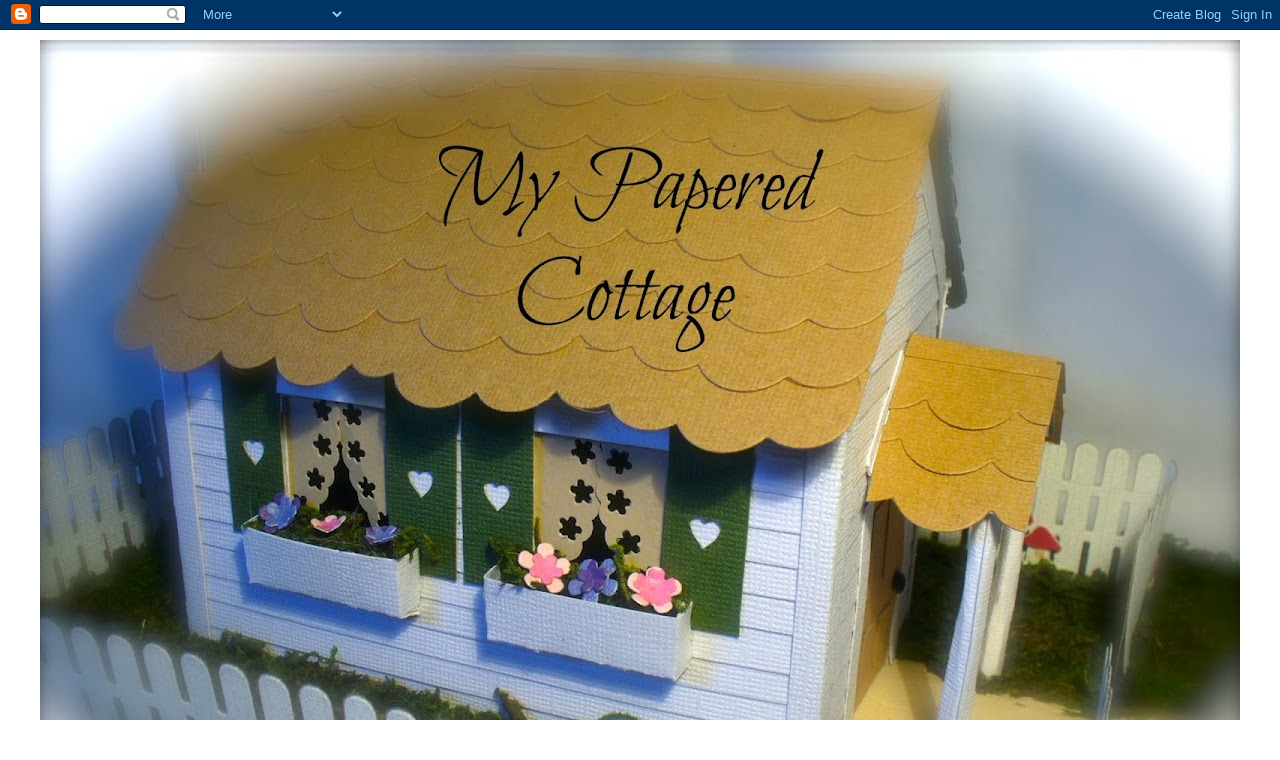

--- FILE ---
content_type: text/html; charset=UTF-8
request_url: https://mypaperedcottage.blogspot.com/2012/07/hugs.html
body_size: 21349
content:
<!DOCTYPE html>
<html class='v2' dir='ltr' lang='en'>
<head>
<link href='https://www.blogger.com/static/v1/widgets/335934321-css_bundle_v2.css' rel='stylesheet' type='text/css'/>
<meta content='width=1100' name='viewport'/>
<meta content='text/html; charset=UTF-8' http-equiv='Content-Type'/>
<meta content='blogger' name='generator'/>
<link href='https://mypaperedcottage.blogspot.com/favicon.ico' rel='icon' type='image/x-icon'/>
<link href='http://mypaperedcottage.blogspot.com/2012/07/hugs.html' rel='canonical'/>
<link rel="alternate" type="application/atom+xml" title="My Papered Cottage - Atom" href="https://mypaperedcottage.blogspot.com/feeds/posts/default" />
<link rel="alternate" type="application/rss+xml" title="My Papered Cottage - RSS" href="https://mypaperedcottage.blogspot.com/feeds/posts/default?alt=rss" />
<link rel="service.post" type="application/atom+xml" title="My Papered Cottage - Atom" href="https://www.blogger.com/feeds/8702589831374433089/posts/default" />

<link rel="alternate" type="application/atom+xml" title="My Papered Cottage - Atom" href="https://mypaperedcottage.blogspot.com/feeds/1505359025476748031/comments/default" />
<!--Can't find substitution for tag [blog.ieCssRetrofitLinks]-->
<link href='https://blogger.googleusercontent.com/img/b/R29vZ2xl/AVvXsEinAzzkgpRCFu8b1cATWtttpW1q7XkCPTbxsbsrxT2VTO7_l8arzAMWm2U4Xz-ULNjPBAB7THd6B1Jo-lP69OpJIdnzNednC5GWRLMdwLsqhn9P5H-h2PI0WOip62IevTCEqgF6oxAgbn3Z/s400/P1130638.JPG' rel='image_src'/>
<meta content='http://mypaperedcottage.blogspot.com/2012/07/hugs.html' property='og:url'/>
<meta content='Hugs!' property='og:title'/>
<meta content=' Hello again my friends!  Thanks for coming by.  I can&#39;t believe I haven&#39;t posted all week.   There&#39;s no school right now.  How do I not get...' property='og:description'/>
<meta content='https://blogger.googleusercontent.com/img/b/R29vZ2xl/AVvXsEinAzzkgpRCFu8b1cATWtttpW1q7XkCPTbxsbsrxT2VTO7_l8arzAMWm2U4Xz-ULNjPBAB7THd6B1Jo-lP69OpJIdnzNednC5GWRLMdwLsqhn9P5H-h2PI0WOip62IevTCEqgF6oxAgbn3Z/w1200-h630-p-k-no-nu/P1130638.JPG' property='og:image'/>
<title>My Papered Cottage: Hugs!</title>
<style type='text/css'>@font-face{font-family:'Coming Soon';font-style:normal;font-weight:400;font-display:swap;src:url(//fonts.gstatic.com/s/comingsoon/v20/qWcuB6mzpYL7AJ2VfdQR1t-VWDnRsDkg.woff2)format('woff2');unicode-range:U+0000-00FF,U+0131,U+0152-0153,U+02BB-02BC,U+02C6,U+02DA,U+02DC,U+0304,U+0308,U+0329,U+2000-206F,U+20AC,U+2122,U+2191,U+2193,U+2212,U+2215,U+FEFF,U+FFFD;}</style>
<style id='page-skin-1' type='text/css'><!--
/*
-----------------------------------------------
Blogger Template Style
Name:     Simple
Designer: Blogger
URL:      www.blogger.com
----------------------------------------------- */
/* Content
----------------------------------------------- */
body {
font: normal normal 12px Coming Soon;
color: #666666;
background: #ffffff none repeat scroll top left;
padding: 0 0 0 0;
}
html body .region-inner {
min-width: 0;
max-width: 100%;
width: auto;
}
h2 {
font-size: 22px;
}
a:link {
text-decoration:none;
color: #65a51d;
}
a:visited {
text-decoration:none;
color: #851b62;
}
a:hover {
text-decoration:underline;
color: #c27ba0;
}
.body-fauxcolumn-outer .fauxcolumn-inner {
background: transparent none repeat scroll top left;
_background-image: none;
}
.body-fauxcolumn-outer .cap-top {
position: absolute;
z-index: 1;
height: 400px;
width: 100%;
}
.body-fauxcolumn-outer .cap-top .cap-left {
width: 100%;
background: transparent none repeat-x scroll top left;
_background-image: none;
}
.content-outer {
-moz-box-shadow: 0 0 0 rgba(0, 0, 0, .15);
-webkit-box-shadow: 0 0 0 rgba(0, 0, 0, .15);
-goog-ms-box-shadow: 0 0 0 #333333;
box-shadow: 0 0 0 rgba(0, 0, 0, .15);
margin-bottom: 1px;
}
.content-inner {
padding: 10px 40px;
}
.content-inner {
background-color: #ffffff;
}
/* Header
----------------------------------------------- */
.header-outer {
background: transparent none repeat-x scroll 0 -400px;
_background-image: none;
}
.Header h1 {
font: normal normal 40px 'Trebuchet MS',Trebuchet,Verdana,sans-serif;
color: #000000;
text-shadow: 0 0 0 rgba(0, 0, 0, .2);
}
.Header h1 a {
color: #000000;
}
.Header .description {
font-size: 18px;
color: #000000;
}
.header-inner .Header .titlewrapper {
padding: 22px 0;
}
.header-inner .Header .descriptionwrapper {
padding: 0 0;
}
/* Tabs
----------------------------------------------- */
.tabs-inner .section:first-child {
border-top: 0 solid #dddddd;
}
.tabs-inner .section:first-child ul {
margin-top: -1px;
border-top: 1px solid #dddddd;
border-left: 1px solid #dddddd;
border-right: 1px solid #dddddd;
}
.tabs-inner .widget ul {
background: transparent none repeat-x scroll 0 -800px;
_background-image: none;
border-bottom: 1px solid #dddddd;
margin-top: 0;
margin-left: -30px;
margin-right: -30px;
}
.tabs-inner .widget li a {
display: inline-block;
padding: .6em 1em;
font: normal normal 12px Coming Soon;
color: #000000;
border-left: 1px solid #ffffff;
border-right: 1px solid #dddddd;
}
.tabs-inner .widget li:first-child a {
border-left: none;
}
.tabs-inner .widget li.selected a, .tabs-inner .widget li a:hover {
color: #000000;
background-color: #eeeeee;
text-decoration: none;
}
/* Columns
----------------------------------------------- */
.main-outer {
border-top: 0 solid transparent;
}
.fauxcolumn-left-outer .fauxcolumn-inner {
border-right: 1px solid transparent;
}
.fauxcolumn-right-outer .fauxcolumn-inner {
border-left: 1px solid transparent;
}
/* Headings
----------------------------------------------- */
div.widget > h2,
div.widget h2.title {
margin: 0 0 1em 0;
font: normal bold 11px 'Trebuchet MS',Trebuchet,Verdana,sans-serif;
color: #000000;
}
/* Widgets
----------------------------------------------- */
.widget .zippy {
color: #999999;
text-shadow: 2px 2px 1px rgba(0, 0, 0, .1);
}
.widget .popular-posts ul {
list-style: none;
}
/* Posts
----------------------------------------------- */
h2.date-header {
font: normal bold 11px Arial, Tahoma, Helvetica, FreeSans, sans-serif;
}
.date-header span {
background-color: #bbbbbb;
color: #ffffff;
padding: 0.4em;
letter-spacing: 3px;
margin: inherit;
}
.main-inner {
padding-top: 35px;
padding-bottom: 65px;
}
.main-inner .column-center-inner {
padding: 0 0;
}
.main-inner .column-center-inner .section {
margin: 0 1em;
}
.post {
margin: 0 0 45px 0;
}
h3.post-title, .comments h4 {
font: normal normal 22px Coming Soon;
margin: .75em 0 0;
}
.post-body {
font-size: 110%;
line-height: 1.4;
position: relative;
}
.post-body img, .post-body .tr-caption-container, .Profile img, .Image img,
.BlogList .item-thumbnail img {
padding: 2px;
background: #ffffff;
border: 1px solid #eeeeee;
-moz-box-shadow: 1px 1px 5px rgba(0, 0, 0, .1);
-webkit-box-shadow: 1px 1px 5px rgba(0, 0, 0, .1);
box-shadow: 1px 1px 5px rgba(0, 0, 0, .1);
}
.post-body img, .post-body .tr-caption-container {
padding: 5px;
}
.post-body .tr-caption-container {
color: #666666;
}
.post-body .tr-caption-container img {
padding: 0;
background: transparent;
border: none;
-moz-box-shadow: 0 0 0 rgba(0, 0, 0, .1);
-webkit-box-shadow: 0 0 0 rgba(0, 0, 0, .1);
box-shadow: 0 0 0 rgba(0, 0, 0, .1);
}
.post-header {
margin: 0 0 1.5em;
line-height: 1.6;
font-size: 90%;
}
.post-footer {
margin: 20px -2px 0;
padding: 5px 10px;
color: #666666;
background-color: #eeeeee;
border-bottom: 1px solid #eeeeee;
line-height: 1.6;
font-size: 90%;
}
#comments .comment-author {
padding-top: 1.5em;
border-top: 1px solid transparent;
background-position: 0 1.5em;
}
#comments .comment-author:first-child {
padding-top: 0;
border-top: none;
}
.avatar-image-container {
margin: .2em 0 0;
}
#comments .avatar-image-container img {
border: 1px solid #eeeeee;
}
/* Comments
----------------------------------------------- */
.comments .comments-content .icon.blog-author {
background-repeat: no-repeat;
background-image: url([data-uri]);
}
.comments .comments-content .loadmore a {
border-top: 1px solid #999999;
border-bottom: 1px solid #999999;
}
.comments .comment-thread.inline-thread {
background-color: #eeeeee;
}
.comments .continue {
border-top: 2px solid #999999;
}
/* Accents
---------------------------------------------- */
.section-columns td.columns-cell {
border-left: 1px solid transparent;
}
.blog-pager {
background: transparent url(//www.blogblog.com/1kt/simple/paging_dot.png) repeat-x scroll top center;
}
.blog-pager-older-link, .home-link,
.blog-pager-newer-link {
background-color: #ffffff;
padding: 5px;
}
.footer-outer {
border-top: 1px dashed #bbbbbb;
}
/* Mobile
----------------------------------------------- */
body.mobile  {
background-size: auto;
}
.mobile .body-fauxcolumn-outer {
background: transparent none repeat scroll top left;
}
.mobile .body-fauxcolumn-outer .cap-top {
background-size: 100% auto;
}
.mobile .content-outer {
-webkit-box-shadow: 0 0 3px rgba(0, 0, 0, .15);
box-shadow: 0 0 3px rgba(0, 0, 0, .15);
}
.mobile .tabs-inner .widget ul {
margin-left: 0;
margin-right: 0;
}
.mobile .post {
margin: 0;
}
.mobile .main-inner .column-center-inner .section {
margin: 0;
}
.mobile .date-header span {
padding: 0.1em 10px;
margin: 0 -10px;
}
.mobile h3.post-title {
margin: 0;
}
.mobile .blog-pager {
background: transparent none no-repeat scroll top center;
}
.mobile .footer-outer {
border-top: none;
}
.mobile .main-inner, .mobile .footer-inner {
background-color: #ffffff;
}
.mobile-index-contents {
color: #666666;
}
.mobile-link-button {
background-color: #65a51d;
}
.mobile-link-button a:link, .mobile-link-button a:visited {
color: #ffffff;
}
.mobile .tabs-inner .section:first-child {
border-top: none;
}
.mobile .tabs-inner .PageList .widget-content {
background-color: #eeeeee;
color: #000000;
border-top: 1px solid #dddddd;
border-bottom: 1px solid #dddddd;
}
.mobile .tabs-inner .PageList .widget-content .pagelist-arrow {
border-left: 1px solid #dddddd;
}

--></style>
<style id='template-skin-1' type='text/css'><!--
body {
min-width: 1280px;
}
.content-outer, .content-fauxcolumn-outer, .region-inner {
min-width: 1280px;
max-width: 1280px;
_width: 1280px;
}
.main-inner .columns {
padding-left: 0px;
padding-right: 260px;
}
.main-inner .fauxcolumn-center-outer {
left: 0px;
right: 260px;
/* IE6 does not respect left and right together */
_width: expression(this.parentNode.offsetWidth -
parseInt("0px") -
parseInt("260px") + 'px');
}
.main-inner .fauxcolumn-left-outer {
width: 0px;
}
.main-inner .fauxcolumn-right-outer {
width: 260px;
}
.main-inner .column-left-outer {
width: 0px;
right: 100%;
margin-left: -0px;
}
.main-inner .column-right-outer {
width: 260px;
margin-right: -260px;
}
#layout {
min-width: 0;
}
#layout .content-outer {
min-width: 0;
width: 800px;
}
#layout .region-inner {
min-width: 0;
width: auto;
}
body#layout div.add_widget {
padding: 8px;
}
body#layout div.add_widget a {
margin-left: 32px;
}
--></style>
<link href='https://www.blogger.com/dyn-css/authorization.css?targetBlogID=8702589831374433089&amp;zx=e82c300c-cc4d-4826-a3bd-ef21369ac5a8' media='none' onload='if(media!=&#39;all&#39;)media=&#39;all&#39;' rel='stylesheet'/><noscript><link href='https://www.blogger.com/dyn-css/authorization.css?targetBlogID=8702589831374433089&amp;zx=e82c300c-cc4d-4826-a3bd-ef21369ac5a8' rel='stylesheet'/></noscript>
<meta name='google-adsense-platform-account' content='ca-host-pub-1556223355139109'/>
<meta name='google-adsense-platform-domain' content='blogspot.com'/>

</head>
<body class='loading variant-simplysimple'>
<div class='navbar section' id='navbar' name='Navbar'><div class='widget Navbar' data-version='1' id='Navbar1'><script type="text/javascript">
    function setAttributeOnload(object, attribute, val) {
      if(window.addEventListener) {
        window.addEventListener('load',
          function(){ object[attribute] = val; }, false);
      } else {
        window.attachEvent('onload', function(){ object[attribute] = val; });
      }
    }
  </script>
<div id="navbar-iframe-container"></div>
<script type="text/javascript" src="https://apis.google.com/js/platform.js"></script>
<script type="text/javascript">
      gapi.load("gapi.iframes:gapi.iframes.style.bubble", function() {
        if (gapi.iframes && gapi.iframes.getContext) {
          gapi.iframes.getContext().openChild({
              url: 'https://www.blogger.com/navbar/8702589831374433089?po\x3d1505359025476748031\x26origin\x3dhttps://mypaperedcottage.blogspot.com',
              where: document.getElementById("navbar-iframe-container"),
              id: "navbar-iframe"
          });
        }
      });
    </script><script type="text/javascript">
(function() {
var script = document.createElement('script');
script.type = 'text/javascript';
script.src = '//pagead2.googlesyndication.com/pagead/js/google_top_exp.js';
var head = document.getElementsByTagName('head')[0];
if (head) {
head.appendChild(script);
}})();
</script>
</div></div>
<div class='body-fauxcolumns'>
<div class='fauxcolumn-outer body-fauxcolumn-outer'>
<div class='cap-top'>
<div class='cap-left'></div>
<div class='cap-right'></div>
</div>
<div class='fauxborder-left'>
<div class='fauxborder-right'></div>
<div class='fauxcolumn-inner'>
</div>
</div>
<div class='cap-bottom'>
<div class='cap-left'></div>
<div class='cap-right'></div>
</div>
</div>
</div>
<div class='content'>
<div class='content-fauxcolumns'>
<div class='fauxcolumn-outer content-fauxcolumn-outer'>
<div class='cap-top'>
<div class='cap-left'></div>
<div class='cap-right'></div>
</div>
<div class='fauxborder-left'>
<div class='fauxborder-right'></div>
<div class='fauxcolumn-inner'>
</div>
</div>
<div class='cap-bottom'>
<div class='cap-left'></div>
<div class='cap-right'></div>
</div>
</div>
</div>
<div class='content-outer'>
<div class='content-cap-top cap-top'>
<div class='cap-left'></div>
<div class='cap-right'></div>
</div>
<div class='fauxborder-left content-fauxborder-left'>
<div class='fauxborder-right content-fauxborder-right'></div>
<div class='content-inner'>
<header>
<div class='header-outer'>
<div class='header-cap-top cap-top'>
<div class='cap-left'></div>
<div class='cap-right'></div>
</div>
<div class='fauxborder-left header-fauxborder-left'>
<div class='fauxborder-right header-fauxborder-right'></div>
<div class='region-inner header-inner'>
<div class='header section' id='header' name='Header'><div class='widget Header' data-version='1' id='Header1'>
<div id='header-inner'>
<a href='https://mypaperedcottage.blogspot.com/' style='display: block'>
<img alt='My Papered Cottage' height='900px; ' id='Header1_headerimg' src='https://blogger.googleusercontent.com/img/b/R29vZ2xl/AVvXsEh26EBRgmLlNIxq1QA2jsUSuUBmeECjhTxi6T5iwaj2eqrN-9720NyThvpb5YDVpG3pXN7k7sz3W-w_RombZJYgN8AgsTYdZwqgsobMhbpcGVHelHK1T8wcZcpafjUeD9UW8qCVb0_Zfrjf/s1200/blog+header+1.jpg' style='display: block' width='1200px; '/>
</a>
</div>
</div></div>
</div>
</div>
<div class='header-cap-bottom cap-bottom'>
<div class='cap-left'></div>
<div class='cap-right'></div>
</div>
</div>
</header>
<div class='tabs-outer'>
<div class='tabs-cap-top cap-top'>
<div class='cap-left'></div>
<div class='cap-right'></div>
</div>
<div class='fauxborder-left tabs-fauxborder-left'>
<div class='fauxborder-right tabs-fauxborder-right'></div>
<div class='region-inner tabs-inner'>
<div class='tabs no-items section' id='crosscol' name='Cross-Column'></div>
<div class='tabs no-items section' id='crosscol-overflow' name='Cross-Column 2'></div>
</div>
</div>
<div class='tabs-cap-bottom cap-bottom'>
<div class='cap-left'></div>
<div class='cap-right'></div>
</div>
</div>
<div class='main-outer'>
<div class='main-cap-top cap-top'>
<div class='cap-left'></div>
<div class='cap-right'></div>
</div>
<div class='fauxborder-left main-fauxborder-left'>
<div class='fauxborder-right main-fauxborder-right'></div>
<div class='region-inner main-inner'>
<div class='columns fauxcolumns'>
<div class='fauxcolumn-outer fauxcolumn-center-outer'>
<div class='cap-top'>
<div class='cap-left'></div>
<div class='cap-right'></div>
</div>
<div class='fauxborder-left'>
<div class='fauxborder-right'></div>
<div class='fauxcolumn-inner'>
</div>
</div>
<div class='cap-bottom'>
<div class='cap-left'></div>
<div class='cap-right'></div>
</div>
</div>
<div class='fauxcolumn-outer fauxcolumn-left-outer'>
<div class='cap-top'>
<div class='cap-left'></div>
<div class='cap-right'></div>
</div>
<div class='fauxborder-left'>
<div class='fauxborder-right'></div>
<div class='fauxcolumn-inner'>
</div>
</div>
<div class='cap-bottom'>
<div class='cap-left'></div>
<div class='cap-right'></div>
</div>
</div>
<div class='fauxcolumn-outer fauxcolumn-right-outer'>
<div class='cap-top'>
<div class='cap-left'></div>
<div class='cap-right'></div>
</div>
<div class='fauxborder-left'>
<div class='fauxborder-right'></div>
<div class='fauxcolumn-inner'>
</div>
</div>
<div class='cap-bottom'>
<div class='cap-left'></div>
<div class='cap-right'></div>
</div>
</div>
<!-- corrects IE6 width calculation -->
<div class='columns-inner'>
<div class='column-center-outer'>
<div class='column-center-inner'>
<div class='main section' id='main' name='Main'><div class='widget Blog' data-version='1' id='Blog1'>
<div class='blog-posts hfeed'>

          <div class="date-outer">
        
<h2 class='date-header'><span>Saturday, July 21, 2012</span></h2>

          <div class="date-posts">
        
<div class='post-outer'>
<div class='post hentry'>
<a name='1505359025476748031'></a>
<h3 class='post-title entry-title'>
Hugs!
</h3>
<div class='post-header'>
<div class='post-header-line-1'></div>
</div>
<div class='post-body entry-content' id='post-body-1505359025476748031'>
<div style="text-align: center;">
Hello again my friends! &nbsp;Thanks for coming by. &nbsp;I can't believe I haven't posted all week. &nbsp; There's no school right now. &nbsp;How do I not get cards done?? &nbsp;Where is the time going? &nbsp;Thanks for sticking by me and coming over. &nbsp;Welcome.</div>
<div style="text-align: center;">
<br /></div>
<div style="text-align: center;">
Today I have a card for the challenge over at&nbsp;<a href="http://mosdigitalchallenge.blogspot.com/" target="_blank">Mo's</a>. &nbsp;The challenge is Hugs and Kisses. &nbsp;How fun is that?</div>
<div class="separator" style="clear: both; text-align: center;">
<a href="https://blogger.googleusercontent.com/img/b/R29vZ2xl/AVvXsEinAzzkgpRCFu8b1cATWtttpW1q7XkCPTbxsbsrxT2VTO7_l8arzAMWm2U4Xz-ULNjPBAB7THd6B1Jo-lP69OpJIdnzNednC5GWRLMdwLsqhn9P5H-h2PI0WOip62IevTCEqgF6oxAgbn3Z/s1600/P1130638.JPG" imageanchor="1" style="margin-left: 1em; margin-right: 1em;"><img border="0" height="300" src="https://blogger.googleusercontent.com/img/b/R29vZ2xl/AVvXsEinAzzkgpRCFu8b1cATWtttpW1q7XkCPTbxsbsrxT2VTO7_l8arzAMWm2U4Xz-ULNjPBAB7THd6B1Jo-lP69OpJIdnzNednC5GWRLMdwLsqhn9P5H-h2PI0WOip62IevTCEqgF6oxAgbn3Z/s400/P1130638.JPG" width="400" /></a></div>
<div style="text-align: center;">
I chose this cutie from Mo called&nbsp;<a href="http://www.mosdigitalpencil.com/love-ya/" target="_blank">Love Ya</a>. &nbsp;Look at those fat little legs! &nbsp;They need a little pinch! &nbsp;I colored her with my Prismacolor pencils. &nbsp;I used a new paper to print my image on. &nbsp;It has a little more tooth. &nbsp;I like the way the coloring turned out, I just need a little more practice I think.</div>
<div class="separator" style="clear: both; text-align: center;">
<a href="https://blogger.googleusercontent.com/img/b/R29vZ2xl/AVvXsEjnPOS8kh6OVP6Ly_vuSSL3CP1KEW744QWkzVPjlMBLqJA6xLJ8FEP0uuhJON_5ziz3wGkjgAIr4KhnCNMQmvgkxgBNYV-DGQhSUTVBXSCeXIzW1S2IRa8_C6V7ODp2gEPHRkXBbkr755Ud/s1600/P1130636.JPG" imageanchor="1" style="margin-left: 1em; margin-right: 1em;"><img border="0" height="300" src="https://blogger.googleusercontent.com/img/b/R29vZ2xl/AVvXsEjnPOS8kh6OVP6Ly_vuSSL3CP1KEW744QWkzVPjlMBLqJA6xLJ8FEP0uuhJON_5ziz3wGkjgAIr4KhnCNMQmvgkxgBNYV-DGQhSUTVBXSCeXIzW1S2IRa8_C6V7ODp2gEPHRkXBbkr755Ud/s400/P1130636.JPG" width="400" /></a></div>
<div style="text-align: center;">
I bought more of this beautiful DP from MME. &nbsp;I used it a while ago and really love it. &nbsp;The seam binding and flowers are from Wild Orchid. &nbsp;The beads are from my stash and so is the ric-rac. &nbsp;In fact, the ric-rac is very old. &nbsp;It came from my grandma's stash and she passed away a long time ago. &nbsp;I have never used it. &nbsp;It is so sweet and pretty and I would love to use it on something special for me or my family. &nbsp;I'm just not sure what that would be. &nbsp;So it sits in my box waiting &nbsp;:) &nbsp;I pulled it out to use because the ladies over at&nbsp;<a href="http://shoppingourstash.blogspot.com/" target="_blank">Shopping Our Stash</a>&nbsp;want us to use something we have been hoarding. &nbsp;To me that means something you just don't want to give away, not just something you are ignoring or forgot about. &nbsp;This ric-rac qualifies! &nbsp;I used a new die I bought from <a href="http://www.simonsaysstamp.com/servlet/StoreFront" target="_blank">Simon Says Stamp</a>&nbsp;called&nbsp;<a href="http://www.simonsaysstamp.com/servlet/the-40025/Memory-Box-SMALL-TILDA/Detail" target="_blank">Memory Box small tilda swirl poppy die</a>. &nbsp;All my layers are inked and sewn.</div>
<div class="separator" style="clear: both; text-align: center;">
<a href="https://blogger.googleusercontent.com/img/b/R29vZ2xl/AVvXsEjopk8B-0qgvYIY4LZVyWijaTWPCkCWkoREYiMHMCJbc4l_974ZRhE3rDflH4ZhUCw81RoRNuIXET39BsVNNMm1-dxC4iQvpqmsEaVJl8nnZdxCd7wjyl-UMQzKp-hMGyJ8JwKs_EiTBuoB/s1600/P1130643.JPG" imageanchor="1" style="margin-left: 1em; margin-right: 1em;"><img border="0" height="300" src="https://blogger.googleusercontent.com/img/b/R29vZ2xl/AVvXsEjopk8B-0qgvYIY4LZVyWijaTWPCkCWkoREYiMHMCJbc4l_974ZRhE3rDflH4ZhUCw81RoRNuIXET39BsVNNMm1-dxC4iQvpqmsEaVJl8nnZdxCd7wjyl-UMQzKp-hMGyJ8JwKs_EiTBuoB/s400/P1130643.JPG" width="400" /></a></div>
<div style="text-align: center;">
My card opens from the middle.</div>
<div class="separator" style="clear: both; text-align: center;">
<a href="https://blogger.googleusercontent.com/img/b/R29vZ2xl/AVvXsEhpIt4rrlvdJbQa_hDNY9OW8lWHha-TQcdebeTQuRwPjXwlnfVgeyR0rwZqErzkDUZqqD7PLAtUFKYk-HYLKloPitBzKPHlZK9GsvF1h6lDw6Ans0STBsLLTUKP8DQePxDPcQu8oRVY6n6m/s1600/P1130641.jpg" imageanchor="1" style="margin-left: 1em; margin-right: 1em;"><img border="0" height="400" src="https://blogger.googleusercontent.com/img/b/R29vZ2xl/AVvXsEhpIt4rrlvdJbQa_hDNY9OW8lWHha-TQcdebeTQuRwPjXwlnfVgeyR0rwZqErzkDUZqqD7PLAtUFKYk-HYLKloPitBzKPHlZK9GsvF1h6lDw6Ans0STBsLLTUKP8DQePxDPcQu8oRVY6n6m/s400/P1130641.jpg" width="300" /></a></div>
<div class="separator" style="clear: both; text-align: center;">
<a href="https://blogger.googleusercontent.com/img/b/R29vZ2xl/AVvXsEgyocn9OPk-PtydLwtqpWQ5QoX3qciNXYA13dCdDdOlvt08GRCk09SE_FkJPuMmYUW6D7yTBix7vYWtboTZTQXMA2o9lVw1yTUw6DeZkxEjHrIwANAXa774RKumYBCmMzXthPD5KrPBEQMc/s1600/P1130640.JPG" imageanchor="1" style="margin-left: 1em; margin-right: 1em;"><img border="0" height="400" src="https://blogger.googleusercontent.com/img/b/R29vZ2xl/AVvXsEgyocn9OPk-PtydLwtqpWQ5QoX3qciNXYA13dCdDdOlvt08GRCk09SE_FkJPuMmYUW6D7yTBix7vYWtboTZTQXMA2o9lVw1yTUw6DeZkxEjHrIwANAXa774RKumYBCmMzXthPD5KrPBEQMc/s400/P1130640.JPG" width="300" /></a></div>
<div style="text-align: center;">
The inside is pretty simple.</div>
<div class="separator" style="clear: both; text-align: center;">
<a href="https://blogger.googleusercontent.com/img/b/R29vZ2xl/AVvXsEjzdIX_Gz7bcor1oc8lvyr6OLCnWOuVoZoGfOtRjaI-YvyMZwmSGk6RZ9pu5bTOP99Vjd9PCrL9kvekXIoWEu6QhHbdwfm9NvCMryXBqhe-T9Z-_bz8Fqi80Ua9J6J7gFe4shTE3N-zKxi2/s1600/P1130644.JPG" imageanchor="1" style="margin-left: 1em; margin-right: 1em;"><img border="0" height="300" src="https://blogger.googleusercontent.com/img/b/R29vZ2xl/AVvXsEjzdIX_Gz7bcor1oc8lvyr6OLCnWOuVoZoGfOtRjaI-YvyMZwmSGk6RZ9pu5bTOP99Vjd9PCrL9kvekXIoWEu6QhHbdwfm9NvCMryXBqhe-T9Z-_bz8Fqi80Ua9J6J7gFe4shTE3N-zKxi2/s400/P1130644.JPG" width="400" /></a></div>
<div style="text-align: center;">
And the back.</div>
<div style="text-align: center;">
<br /></div>
<div style="text-align: center;">
I am entering my card in the following challenges:</div>
<div style="text-align: center;">
<br /></div>
<div style="text-align: center;">
<a href="http://mosdigitalchallenge.blogspot.com/" target="_blank">Mo's Digital Challenge</a>&nbsp;- Hugs and Kisses</div>
<div style="text-align: center;">
<a href="http://shoppingourstash.blogspot.com/" target="_blank">Shopping Our Stash</a>&nbsp;- Use your hoarded stash</div>
<div style="text-align: center;">
<a href="http://divasbydesignchallenge.blogspot.com/" target="_blank">Divas by Design</a>&nbsp;- Anything Goes</div>
<div style="text-align: center;">
<a href="http://thepapershelter.blogspot.com/" target="_blank">The Paper Shelter</a>&nbsp;- Anything Goes</div>
<div style="text-align: center;">
<a href="http://digitaltuesdaychallenge.blogspot.com/" target="_blank">Digi Tuesday</a>&nbsp;- All Tied Up</div>
<div style="text-align: center;">
<a href="http://blog.ribboncarousel.com/search/label/Challenge" target="_blank">Ribbon Carousel</a>&nbsp;- Use the colors they selected</div>
<div style="text-align: center;">
<a href="http://papertakeweekly.blogspot.com/" target="_blank">Papertake</a>&nbsp;- All Things Girlie</div>
<div style="text-align: center;">
<br /></div>
<div style="text-align: center;">
I think that's about it. &nbsp;Thanks for taking a peek!</div>
<div style="text-align: center;">
<br /></div>
<div style="text-align: left;">
Blessings &amp; Hugs</div>
<div style="text-align: left;">
<br /></div>
<div style="text-align: left;">
Michelle</div>
<div style='clear: both;'></div>
</div>
<div class='post-footer'>
<div class='post-footer-line post-footer-line-1'><span class='post-author vcard'>
Posted by
<span class='fn'>
<a href='https://www.blogger.com/profile/01892867324361381118' rel='author' title='author profile'>
Glimpses of My Heart
</a>
</span>
</span>
<span class='post-timestamp'>
at
<a class='timestamp-link' href='https://mypaperedcottage.blogspot.com/2012/07/hugs.html' rel='bookmark' title='permanent link'><abbr class='published' title='2012-07-21T18:55:00-04:00'>6:55&#8239;PM</abbr></a>
</span>
<span class='post-comment-link'>
</span>
<span class='post-icons'>
<span class='item-control blog-admin pid-941292079'>
<a href='https://www.blogger.com/post-edit.g?blogID=8702589831374433089&postID=1505359025476748031&from=pencil' title='Edit Post'>
<img alt='' class='icon-action' height='18' src='https://resources.blogblog.com/img/icon18_edit_allbkg.gif' width='18'/>
</a>
</span>
</span>
<div class='post-share-buttons goog-inline-block'>
<a class='goog-inline-block share-button sb-email' href='https://www.blogger.com/share-post.g?blogID=8702589831374433089&postID=1505359025476748031&target=email' target='_blank' title='Email This'><span class='share-button-link-text'>Email This</span></a><a class='goog-inline-block share-button sb-blog' href='https://www.blogger.com/share-post.g?blogID=8702589831374433089&postID=1505359025476748031&target=blog' onclick='window.open(this.href, "_blank", "height=270,width=475"); return false;' target='_blank' title='BlogThis!'><span class='share-button-link-text'>BlogThis!</span></a><a class='goog-inline-block share-button sb-twitter' href='https://www.blogger.com/share-post.g?blogID=8702589831374433089&postID=1505359025476748031&target=twitter' target='_blank' title='Share to X'><span class='share-button-link-text'>Share to X</span></a><a class='goog-inline-block share-button sb-facebook' href='https://www.blogger.com/share-post.g?blogID=8702589831374433089&postID=1505359025476748031&target=facebook' onclick='window.open(this.href, "_blank", "height=430,width=640"); return false;' target='_blank' title='Share to Facebook'><span class='share-button-link-text'>Share to Facebook</span></a><a class='goog-inline-block share-button sb-pinterest' href='https://www.blogger.com/share-post.g?blogID=8702589831374433089&postID=1505359025476748031&target=pinterest' target='_blank' title='Share to Pinterest'><span class='share-button-link-text'>Share to Pinterest</span></a>
</div>
</div>
<div class='post-footer-line post-footer-line-2'><span class='post-labels'>
</span>
</div>
<div class='post-footer-line post-footer-line-3'><span class='post-location'>
</span>
</div>
</div>
</div>
<div class='comments' id='comments'>
<a name='comments'></a>
<h4>8 comments:</h4>
<div class='comments-content'>
<script async='async' src='' type='text/javascript'></script>
<script type='text/javascript'>
    (function() {
      var items = null;
      var msgs = null;
      var config = {};

// <![CDATA[
      var cursor = null;
      if (items && items.length > 0) {
        cursor = parseInt(items[items.length - 1].timestamp) + 1;
      }

      var bodyFromEntry = function(entry) {
        var text = (entry &&
                    ((entry.content && entry.content.$t) ||
                     (entry.summary && entry.summary.$t))) ||
            '';
        if (entry && entry.gd$extendedProperty) {
          for (var k in entry.gd$extendedProperty) {
            if (entry.gd$extendedProperty[k].name == 'blogger.contentRemoved') {
              return '<span class="deleted-comment">' + text + '</span>';
            }
          }
        }
        return text;
      }

      var parse = function(data) {
        cursor = null;
        var comments = [];
        if (data && data.feed && data.feed.entry) {
          for (var i = 0, entry; entry = data.feed.entry[i]; i++) {
            var comment = {};
            // comment ID, parsed out of the original id format
            var id = /blog-(\d+).post-(\d+)/.exec(entry.id.$t);
            comment.id = id ? id[2] : null;
            comment.body = bodyFromEntry(entry);
            comment.timestamp = Date.parse(entry.published.$t) + '';
            if (entry.author && entry.author.constructor === Array) {
              var auth = entry.author[0];
              if (auth) {
                comment.author = {
                  name: (auth.name ? auth.name.$t : undefined),
                  profileUrl: (auth.uri ? auth.uri.$t : undefined),
                  avatarUrl: (auth.gd$image ? auth.gd$image.src : undefined)
                };
              }
            }
            if (entry.link) {
              if (entry.link[2]) {
                comment.link = comment.permalink = entry.link[2].href;
              }
              if (entry.link[3]) {
                var pid = /.*comments\/default\/(\d+)\?.*/.exec(entry.link[3].href);
                if (pid && pid[1]) {
                  comment.parentId = pid[1];
                }
              }
            }
            comment.deleteclass = 'item-control blog-admin';
            if (entry.gd$extendedProperty) {
              for (var k in entry.gd$extendedProperty) {
                if (entry.gd$extendedProperty[k].name == 'blogger.itemClass') {
                  comment.deleteclass += ' ' + entry.gd$extendedProperty[k].value;
                } else if (entry.gd$extendedProperty[k].name == 'blogger.displayTime') {
                  comment.displayTime = entry.gd$extendedProperty[k].value;
                }
              }
            }
            comments.push(comment);
          }
        }
        return comments;
      };

      var paginator = function(callback) {
        if (hasMore()) {
          var url = config.feed + '?alt=json&v=2&orderby=published&reverse=false&max-results=50';
          if (cursor) {
            url += '&published-min=' + new Date(cursor).toISOString();
          }
          window.bloggercomments = function(data) {
            var parsed = parse(data);
            cursor = parsed.length < 50 ? null
                : parseInt(parsed[parsed.length - 1].timestamp) + 1
            callback(parsed);
            window.bloggercomments = null;
          }
          url += '&callback=bloggercomments';
          var script = document.createElement('script');
          script.type = 'text/javascript';
          script.src = url;
          document.getElementsByTagName('head')[0].appendChild(script);
        }
      };
      var hasMore = function() {
        return !!cursor;
      };
      var getMeta = function(key, comment) {
        if ('iswriter' == key) {
          var matches = !!comment.author
              && comment.author.name == config.authorName
              && comment.author.profileUrl == config.authorUrl;
          return matches ? 'true' : '';
        } else if ('deletelink' == key) {
          return config.baseUri + '/comment/delete/'
               + config.blogId + '/' + comment.id;
        } else if ('deleteclass' == key) {
          return comment.deleteclass;
        }
        return '';
      };

      var replybox = null;
      var replyUrlParts = null;
      var replyParent = undefined;

      var onReply = function(commentId, domId) {
        if (replybox == null) {
          // lazily cache replybox, and adjust to suit this style:
          replybox = document.getElementById('comment-editor');
          if (replybox != null) {
            replybox.height = '250px';
            replybox.style.display = 'block';
            replyUrlParts = replybox.src.split('#');
          }
        }
        if (replybox && (commentId !== replyParent)) {
          replybox.src = '';
          document.getElementById(domId).insertBefore(replybox, null);
          replybox.src = replyUrlParts[0]
              + (commentId ? '&parentID=' + commentId : '')
              + '#' + replyUrlParts[1];
          replyParent = commentId;
        }
      };

      var hash = (window.location.hash || '#').substring(1);
      var startThread, targetComment;
      if (/^comment-form_/.test(hash)) {
        startThread = hash.substring('comment-form_'.length);
      } else if (/^c[0-9]+$/.test(hash)) {
        targetComment = hash.substring(1);
      }

      // Configure commenting API:
      var configJso = {
        'maxDepth': config.maxThreadDepth
      };
      var provider = {
        'id': config.postId,
        'data': items,
        'loadNext': paginator,
        'hasMore': hasMore,
        'getMeta': getMeta,
        'onReply': onReply,
        'rendered': true,
        'initComment': targetComment,
        'initReplyThread': startThread,
        'config': configJso,
        'messages': msgs
      };

      var render = function() {
        if (window.goog && window.goog.comments) {
          var holder = document.getElementById('comment-holder');
          window.goog.comments.render(holder, provider);
        }
      };

      // render now, or queue to render when library loads:
      if (window.goog && window.goog.comments) {
        render();
      } else {
        window.goog = window.goog || {};
        window.goog.comments = window.goog.comments || {};
        window.goog.comments.loadQueue = window.goog.comments.loadQueue || [];
        window.goog.comments.loadQueue.push(render);
      }
    })();
// ]]>
  </script>
<div id='comment-holder'>
<div class="comment-thread toplevel-thread"><ol id="top-ra"><li class="comment" id="c3939799667568856385"><div class="avatar-image-container"><img src="//www.blogger.com/img/blogger_logo_round_35.png" alt=""/></div><div class="comment-block"><div class="comment-header"><cite class="user"><a href="https://www.blogger.com/profile/12801983532506817656" rel="nofollow">Unknown</a></cite><span class="icon user "></span><span class="datetime secondary-text"><a rel="nofollow" href="https://mypaperedcottage.blogspot.com/2012/07/hugs.html?showComment=1342914341236#c3939799667568856385">July 21, 2012 at 7:45&#8239;PM</a></span></div><p class="comment-content">Michelle what a stunning card gorgeous design , fabulous image well done Hugs Elaine</p><span class="comment-actions secondary-text"><a class="comment-reply" target="_self" data-comment-id="3939799667568856385">Reply</a><span class="item-control blog-admin blog-admin pid-147162195"><a target="_self" href="https://www.blogger.com/comment/delete/8702589831374433089/3939799667568856385">Delete</a></span></span></div><div class="comment-replies"><div id="c3939799667568856385-rt" class="comment-thread inline-thread hidden"><span class="thread-toggle thread-expanded"><span class="thread-arrow"></span><span class="thread-count"><a target="_self">Replies</a></span></span><ol id="c3939799667568856385-ra" class="thread-chrome thread-expanded"><div></div><div id="c3939799667568856385-continue" class="continue"><a class="comment-reply" target="_self" data-comment-id="3939799667568856385">Reply</a></div></ol></div></div><div class="comment-replybox-single" id="c3939799667568856385-ce"></div></li><li class="comment" id="c2685367432949939594"><div class="avatar-image-container"><img src="//www.blogger.com/img/blogger_logo_round_35.png" alt=""/></div><div class="comment-block"><div class="comment-header"><cite class="user"><a href="https://www.blogger.com/profile/04484591853083337097" rel="nofollow">Kathleen</a></cite><span class="icon user "></span><span class="datetime secondary-text"><a rel="nofollow" href="https://mypaperedcottage.blogspot.com/2012/07/hugs.html?showComment=1342988478985#c2685367432949939594">July 22, 2012 at 4:21&#8239;PM</a></span></div><p class="comment-content">Gorgeous card, wonderful colouring. Thanks for joining us at Divas<br>Hugs<br>Kat xx</p><span class="comment-actions secondary-text"><a class="comment-reply" target="_self" data-comment-id="2685367432949939594">Reply</a><span class="item-control blog-admin blog-admin pid-1554964900"><a target="_self" href="https://www.blogger.com/comment/delete/8702589831374433089/2685367432949939594">Delete</a></span></span></div><div class="comment-replies"><div id="c2685367432949939594-rt" class="comment-thread inline-thread hidden"><span class="thread-toggle thread-expanded"><span class="thread-arrow"></span><span class="thread-count"><a target="_self">Replies</a></span></span><ol id="c2685367432949939594-ra" class="thread-chrome thread-expanded"><div></div><div id="c2685367432949939594-continue" class="continue"><a class="comment-reply" target="_self" data-comment-id="2685367432949939594">Reply</a></div></ol></div></div><div class="comment-replybox-single" id="c2685367432949939594-ce"></div></li><li class="comment" id="c6665121136255818095"><div class="avatar-image-container"><img src="//blogger.googleusercontent.com/img/b/R29vZ2xl/AVvXsEjh9ZFRwfLMrjB9h4-9Pp5-HZuRxDptIgB39YVbF3xauvnVSetDYhgH4xzCnkBU9pDy68R-kmvNZj_a8WPIhV5bv_AZliWhVIq_AKugO34KfmWWudWfbowhJ9_L6vjjT0c/s45-c/396636_10151141025725233_1150906696_n.jpg" alt=""/></div><div class="comment-block"><div class="comment-header"><cite class="user"><a href="https://www.blogger.com/profile/08048693405204923116" rel="nofollow">Jenny</a></cite><span class="icon user "></span><span class="datetime secondary-text"><a rel="nofollow" href="https://mypaperedcottage.blogspot.com/2012/07/hugs.html?showComment=1343020480019#c6665121136255818095">July 23, 2012 at 1:14&#8239;AM</a></span></div><p class="comment-content">Love the way this card folds out! Your image is so sweet and I think your colouring is awesome! Thanks for playing along this week at the Ribbon CArousel:)</p><span class="comment-actions secondary-text"><a class="comment-reply" target="_self" data-comment-id="6665121136255818095">Reply</a><span class="item-control blog-admin blog-admin pid-895337098"><a target="_self" href="https://www.blogger.com/comment/delete/8702589831374433089/6665121136255818095">Delete</a></span></span></div><div class="comment-replies"><div id="c6665121136255818095-rt" class="comment-thread inline-thread hidden"><span class="thread-toggle thread-expanded"><span class="thread-arrow"></span><span class="thread-count"><a target="_self">Replies</a></span></span><ol id="c6665121136255818095-ra" class="thread-chrome thread-expanded"><div></div><div id="c6665121136255818095-continue" class="continue"><a class="comment-reply" target="_self" data-comment-id="6665121136255818095">Reply</a></div></ol></div></div><div class="comment-replybox-single" id="c6665121136255818095-ce"></div></li><li class="comment" id="c8954384900278424806"><div class="avatar-image-container"><img src="//www.blogger.com/img/blogger_logo_round_35.png" alt=""/></div><div class="comment-block"><div class="comment-header"><cite class="user"><a href="https://www.blogger.com/profile/18308452439207100716" rel="nofollow">CarlaKH</a></cite><span class="icon user "></span><span class="datetime secondary-text"><a rel="nofollow" href="https://mypaperedcottage.blogspot.com/2012/07/hugs.html?showComment=1343093020736#c8954384900278424806">July 23, 2012 at 9:23&#8239;PM</a></span></div><p class="comment-content">Absolutely stunning! Love the colors you used and the ric rac is a perfect touch!   Thanks for joining us at Shopping Our Stash!</p><span class="comment-actions secondary-text"><a class="comment-reply" target="_self" data-comment-id="8954384900278424806">Reply</a><span class="item-control blog-admin blog-admin pid-508490692"><a target="_self" href="https://www.blogger.com/comment/delete/8702589831374433089/8954384900278424806">Delete</a></span></span></div><div class="comment-replies"><div id="c8954384900278424806-rt" class="comment-thread inline-thread hidden"><span class="thread-toggle thread-expanded"><span class="thread-arrow"></span><span class="thread-count"><a target="_self">Replies</a></span></span><ol id="c8954384900278424806-ra" class="thread-chrome thread-expanded"><div></div><div id="c8954384900278424806-continue" class="continue"><a class="comment-reply" target="_self" data-comment-id="8954384900278424806">Reply</a></div></ol></div></div><div class="comment-replybox-single" id="c8954384900278424806-ce"></div></li><li class="comment" id="c5772355708032375027"><div class="avatar-image-container"><img src="//blogger.googleusercontent.com/img/b/R29vZ2xl/AVvXsEh6w5EpC9mnT7upd3BmFPtH_SqpjrN1kVDJMiIKkfyGK63gjEG_-OyqrZaAilw8R1eteFMasFPgwBiJr27W3sTo-T9DGTIJ-djwJ60xJdzMdm76CWAWRYw6lVxYXF9HVvQ/s45-c/image.jpeg" alt=""/></div><div class="comment-block"><div class="comment-header"><cite class="user"><a href="https://www.blogger.com/profile/15494189857603966290" rel="nofollow">Berry </a></cite><span class="icon user "></span><span class="datetime secondary-text"><a rel="nofollow" href="https://mypaperedcottage.blogspot.com/2012/07/hugs.html?showComment=1343166042848#c5772355708032375027">July 24, 2012 at 5:40&#8239;PM</a></span></div><p class="comment-content">I love this! Wonderful work thanks for playing at Divas by design hugs rebekah x</p><span class="comment-actions secondary-text"><a class="comment-reply" target="_self" data-comment-id="5772355708032375027">Reply</a><span class="item-control blog-admin blog-admin pid-1290390620"><a target="_self" href="https://www.blogger.com/comment/delete/8702589831374433089/5772355708032375027">Delete</a></span></span></div><div class="comment-replies"><div id="c5772355708032375027-rt" class="comment-thread inline-thread hidden"><span class="thread-toggle thread-expanded"><span class="thread-arrow"></span><span class="thread-count"><a target="_self">Replies</a></span></span><ol id="c5772355708032375027-ra" class="thread-chrome thread-expanded"><div></div><div id="c5772355708032375027-continue" class="continue"><a class="comment-reply" target="_self" data-comment-id="5772355708032375027">Reply</a></div></ol></div></div><div class="comment-replybox-single" id="c5772355708032375027-ce"></div></li><li class="comment" id="c3081065564512428459"><div class="avatar-image-container"><img src="//2.bp.blogspot.com/-MRQUKBAtcLc/ZYb7utbPa6I/AAAAAAAAUBs/1JJUg8cRJRoV6HZSrkPe1o2O5SOe94oFwCK4BGAYYCw/s35/DSC_0858.JPG" alt=""/></div><div class="comment-block"><div class="comment-header"><cite class="user"><a href="https://www.blogger.com/profile/16885004150323136204" rel="nofollow">Pat</a></cite><span class="icon user "></span><span class="datetime secondary-text"><a rel="nofollow" href="https://mypaperedcottage.blogspot.com/2012/07/hugs.html?showComment=1343179475418#c3081065564512428459">July 24, 2012 at 9:24&#8239;PM</a></span></div><p class="comment-content">Hey there Michelle!! What a gorgeous card!! I love your coloring...and what beautiful papers and such a fun design!! Always such fun to visit your blog, girlfriend!  I&#39;m so glad you&#39;ve joined us this week at Mo&#39;s! Hugs. Pat Frank</p><span class="comment-actions secondary-text"><a class="comment-reply" target="_self" data-comment-id="3081065564512428459">Reply</a><span class="item-control blog-admin blog-admin pid-524206735"><a target="_self" href="https://www.blogger.com/comment/delete/8702589831374433089/3081065564512428459">Delete</a></span></span></div><div class="comment-replies"><div id="c3081065564512428459-rt" class="comment-thread inline-thread hidden"><span class="thread-toggle thread-expanded"><span class="thread-arrow"></span><span class="thread-count"><a target="_self">Replies</a></span></span><ol id="c3081065564512428459-ra" class="thread-chrome thread-expanded"><div></div><div id="c3081065564512428459-continue" class="continue"><a class="comment-reply" target="_self" data-comment-id="3081065564512428459">Reply</a></div></ol></div></div><div class="comment-replybox-single" id="c3081065564512428459-ce"></div></li><li class="comment" id="c5324262454929736794"><div class="avatar-image-container"><img src="//2.bp.blogspot.com/_QrFwzHbI2ZM/S2RVemjdpQI/AAAAAAAAAQA/v7tRWwbh5Lg/S45-s35/ballet%2Bgirls.jpg" alt=""/></div><div class="comment-block"><div class="comment-header"><cite class="user"><a href="https://www.blogger.com/profile/09874971999719189460" rel="nofollow">Deena</a></cite><span class="icon user "></span><span class="datetime secondary-text"><a rel="nofollow" href="https://mypaperedcottage.blogspot.com/2012/07/hugs.html?showComment=1343181809061#c5324262454929736794">July 24, 2012 at 10:03&#8239;PM</a></span></div><p class="comment-content">ooohhh aaahhh, I really like the way your colouring turned out on this paper...spectacular!   Thanks for using your precious stash in our challenge at Shopping our Stash!</p><span class="comment-actions secondary-text"><a class="comment-reply" target="_self" data-comment-id="5324262454929736794">Reply</a><span class="item-control blog-admin blog-admin pid-773392153"><a target="_self" href="https://www.blogger.com/comment/delete/8702589831374433089/5324262454929736794">Delete</a></span></span></div><div class="comment-replies"><div id="c5324262454929736794-rt" class="comment-thread inline-thread hidden"><span class="thread-toggle thread-expanded"><span class="thread-arrow"></span><span class="thread-count"><a target="_self">Replies</a></span></span><ol id="c5324262454929736794-ra" class="thread-chrome thread-expanded"><div></div><div id="c5324262454929736794-continue" class="continue"><a class="comment-reply" target="_self" data-comment-id="5324262454929736794">Reply</a></div></ol></div></div><div class="comment-replybox-single" id="c5324262454929736794-ce"></div></li><li class="comment" id="c8811371777265184377"><div class="avatar-image-container"><img src="//www.blogger.com/img/blogger_logo_round_35.png" alt=""/></div><div class="comment-block"><div class="comment-header"><cite class="user"><a href="https://www.blogger.com/profile/09053672851697216260" rel="nofollow">Jodi Collins</a></cite><span class="icon user "></span><span class="datetime secondary-text"><a rel="nofollow" href="https://mypaperedcottage.blogspot.com/2012/07/hugs.html?showComment=1343326539634#c8811371777265184377">July 26, 2012 at 2:15&#8239;PM</a></span></div><p class="comment-content">All of your details are stunning!!  This is GORGEOUS!!!  Thanks for joining us at The Ribbon Carousel!</p><span class="comment-actions secondary-text"><a class="comment-reply" target="_self" data-comment-id="8811371777265184377">Reply</a><span class="item-control blog-admin blog-admin pid-1982593271"><a target="_self" href="https://www.blogger.com/comment/delete/8702589831374433089/8811371777265184377">Delete</a></span></span></div><div class="comment-replies"><div id="c8811371777265184377-rt" class="comment-thread inline-thread hidden"><span class="thread-toggle thread-expanded"><span class="thread-arrow"></span><span class="thread-count"><a target="_self">Replies</a></span></span><ol id="c8811371777265184377-ra" class="thread-chrome thread-expanded"><div></div><div id="c8811371777265184377-continue" class="continue"><a class="comment-reply" target="_self" data-comment-id="8811371777265184377">Reply</a></div></ol></div></div><div class="comment-replybox-single" id="c8811371777265184377-ce"></div></li></ol><div id="top-continue" class="continue"><a class="comment-reply" target="_self">Add comment</a></div><div class="comment-replybox-thread" id="top-ce"></div><div class="loadmore hidden" data-post-id="1505359025476748031"><a target="_self">Load more...</a></div></div>
</div>
</div>
<p class='comment-footer'>
<div class='comment-form'>
<a name='comment-form'></a>
<p>
</p>
<a href='https://www.blogger.com/comment/frame/8702589831374433089?po=1505359025476748031&hl=en&saa=85391&origin=https://mypaperedcottage.blogspot.com' id='comment-editor-src'></a>
<iframe allowtransparency='true' class='blogger-iframe-colorize blogger-comment-from-post' frameborder='0' height='410px' id='comment-editor' name='comment-editor' src='' width='100%'></iframe>
<script src='https://www.blogger.com/static/v1/jsbin/2830521187-comment_from_post_iframe.js' type='text/javascript'></script>
<script type='text/javascript'>
      BLOG_CMT_createIframe('https://www.blogger.com/rpc_relay.html');
    </script>
</div>
</p>
<div id='backlinks-container'>
<div id='Blog1_backlinks-container'>
</div>
</div>
</div>
</div>

        </div></div>
      
</div>
<div class='blog-pager' id='blog-pager'>
<span id='blog-pager-newer-link'>
<a class='blog-pager-newer-link' href='https://mypaperedcottage.blogspot.com/2012/07/ssic-149.html' id='Blog1_blog-pager-newer-link' title='Newer Post'>Newer Post</a>
</span>
<span id='blog-pager-older-link'>
<a class='blog-pager-older-link' href='https://mypaperedcottage.blogspot.com/2012/07/strawberry-girl.html' id='Blog1_blog-pager-older-link' title='Older Post'>Older Post</a>
</span>
<a class='home-link' href='https://mypaperedcottage.blogspot.com/'>Home</a>
</div>
<div class='clear'></div>
<div class='post-feeds'>
<div class='feed-links'>
Subscribe to:
<a class='feed-link' href='https://mypaperedcottage.blogspot.com/feeds/1505359025476748031/comments/default' target='_blank' type='application/atom+xml'>Post Comments (Atom)</a>
</div>
</div>
</div></div>
</div>
</div>
<div class='column-left-outer'>
<div class='column-left-inner'>
<aside>
</aside>
</div>
</div>
<div class='column-right-outer'>
<div class='column-right-inner'>
<aside>
<div class='sidebar section' id='sidebar-right-1'><div class='widget Profile' data-version='1' id='Profile1'>
<h2>About Me</h2>
<div class='widget-content'>
<a href='https://www.blogger.com/profile/01892867324361381118'><img alt='My photo' class='profile-img' height='60' src='//blogger.googleusercontent.com/img/b/R29vZ2xl/AVvXsEjmnFmPeGb9o6Nzg-He_jWf9f2vl6GHSGnmpL9T1aJ-3gphRlFtxLDtN0J1g49gDNPzjRbkax1uJ3yJ9Fh2Rr4ViGDKByD1P_r36F1kvX0S7fSFl8VXkxsaCtSegr0pow/s220/6-21-10+010.JPG' width='80'/></a>
<dl class='profile-datablock'>
<dt class='profile-data'>
<a class='profile-name-link g-profile' href='https://www.blogger.com/profile/01892867324361381118' rel='author' style='background-image: url(//www.blogger.com/img/logo-16.png);'>
Glimpses of My Heart
</a>
</dt>
</dl>
<a class='profile-link' href='https://www.blogger.com/profile/01892867324361381118' rel='author'>View my complete profile</a>
<div class='clear'></div>
</div>
</div><div class='widget HTML' data-version='1' id='HTML17'>
<div class='widget-content'>
<a href="http://pinterest.com/rose_sunshine/"><img src="https://lh3.googleusercontent.com/blogger_img_proxy/AEn0k_vtbmOd6me4v8iOMbGfGZH0Mh_kxBWTyUyJ1J8dQT41846GxnmmO9C6OOLT5sgXusg66UrtSw98QUz5iYaePS4Lv7iOB4EXd_ir3wglktcVOhvdgPQZkl6Gf9jfOqYaoUK-RdjZH0JwMjziHINYjgSw0QpW9avx-RfU=s0-d" width="169" height="28" alt="Follow Me on Pinterest"></a>
</div>
<div class='clear'></div>
</div><div class='widget Text' data-version='1' id='Text1'>
<h2 class='title'>Contact me</h2>
<div class='widget-content'>
If you have any questions for me please email me at:<div>rose_sunshine_cottage@yahoo.com</div><div>Thank you!</div>
</div>
<div class='clear'></div>
</div><div class='widget Image' data-version='1' id='Image8'>
<div class='widget-content'>
<a href='http://shoppingourstash.blogspot.com/'>
<img alt='' height='150' id='Image8_img' src='https://lh3.googleusercontent.com/blogger_img_proxy/AEn0k_tcfsaCLyNgs6SaFixIATbDoqMItx0pNXu6VVvU7lYCbksio2I8FDuUhq8TNE3qE5UUe4ax7BIWw7wlEy3rOQ7-n7Xvq97KzwfqRzYa17v3snlX5t43V_Oo6frm2fR-DBScQJT4BCu_xjC0iwAavDN1XQ6UuGpQTmWVjs90suIgb-l9mp0bpuEiQg1-7itUfA=s0-d' width='150'/>
</a>
<br/>
</div>
<div class='clear'></div>
</div><div class='widget TextList' data-version='1' id='TextList2'>
<h2>SOS Design Team</h2>
<div class='widget-content'>
<ul>
<li><a href="http://aqyera.blogspot.ca/" target="_new">Alicia</a></li>
<li><a href="http://adeenacard.blogspot.ca/" target="_new">Deena</a></li>
<li><a href="http://onecraftymama-onecraftymama.blogspot.ca/" target="_new">Jessi</a></li>
<li><a href="http://llaurenb.blogspot.ca/" target="_new">Lauren</a></li>
<li><a href="http://thecrookedstamper.blogspot.ca/" target="_new">Leslie</a></li>
<li><a href="http://mypaperedcottage.blogspot.ca/" target="_new">Michelle (me)</a></li>
</ul>
<div class='clear'></div>
</div>
</div><div class='widget BlogArchive' data-version='1' id='BlogArchive1'>
<h2>Blog Archive</h2>
<div class='widget-content'>
<div id='ArchiveList'>
<div id='BlogArchive1_ArchiveList'>
<ul class='hierarchy'>
<li class='archivedate collapsed'>
<a class='toggle' href='javascript:void(0)'>
<span class='zippy'>

        &#9658;&#160;
      
</span>
</a>
<a class='post-count-link' href='https://mypaperedcottage.blogspot.com/2014/'>
2014
</a>
<span class='post-count' dir='ltr'>(17)</span>
<ul class='hierarchy'>
<li class='archivedate collapsed'>
<a class='toggle' href='javascript:void(0)'>
<span class='zippy'>

        &#9658;&#160;
      
</span>
</a>
<a class='post-count-link' href='https://mypaperedcottage.blogspot.com/2014/12/'>
December
</a>
<span class='post-count' dir='ltr'>(2)</span>
</li>
</ul>
<ul class='hierarchy'>
<li class='archivedate collapsed'>
<a class='toggle' href='javascript:void(0)'>
<span class='zippy'>

        &#9658;&#160;
      
</span>
</a>
<a class='post-count-link' href='https://mypaperedcottage.blogspot.com/2014/04/'>
April
</a>
<span class='post-count' dir='ltr'>(1)</span>
</li>
</ul>
<ul class='hierarchy'>
<li class='archivedate collapsed'>
<a class='toggle' href='javascript:void(0)'>
<span class='zippy'>

        &#9658;&#160;
      
</span>
</a>
<a class='post-count-link' href='https://mypaperedcottage.blogspot.com/2014/03/'>
March
</a>
<span class='post-count' dir='ltr'>(4)</span>
</li>
</ul>
<ul class='hierarchy'>
<li class='archivedate collapsed'>
<a class='toggle' href='javascript:void(0)'>
<span class='zippy'>

        &#9658;&#160;
      
</span>
</a>
<a class='post-count-link' href='https://mypaperedcottage.blogspot.com/2014/02/'>
February
</a>
<span class='post-count' dir='ltr'>(6)</span>
</li>
</ul>
<ul class='hierarchy'>
<li class='archivedate collapsed'>
<a class='toggle' href='javascript:void(0)'>
<span class='zippy'>

        &#9658;&#160;
      
</span>
</a>
<a class='post-count-link' href='https://mypaperedcottage.blogspot.com/2014/01/'>
January
</a>
<span class='post-count' dir='ltr'>(4)</span>
</li>
</ul>
</li>
</ul>
<ul class='hierarchy'>
<li class='archivedate collapsed'>
<a class='toggle' href='javascript:void(0)'>
<span class='zippy'>

        &#9658;&#160;
      
</span>
</a>
<a class='post-count-link' href='https://mypaperedcottage.blogspot.com/2013/'>
2013
</a>
<span class='post-count' dir='ltr'>(82)</span>
<ul class='hierarchy'>
<li class='archivedate collapsed'>
<a class='toggle' href='javascript:void(0)'>
<span class='zippy'>

        &#9658;&#160;
      
</span>
</a>
<a class='post-count-link' href='https://mypaperedcottage.blogspot.com/2013/12/'>
December
</a>
<span class='post-count' dir='ltr'>(2)</span>
</li>
</ul>
<ul class='hierarchy'>
<li class='archivedate collapsed'>
<a class='toggle' href='javascript:void(0)'>
<span class='zippy'>

        &#9658;&#160;
      
</span>
</a>
<a class='post-count-link' href='https://mypaperedcottage.blogspot.com/2013/11/'>
November
</a>
<span class='post-count' dir='ltr'>(5)</span>
</li>
</ul>
<ul class='hierarchy'>
<li class='archivedate collapsed'>
<a class='toggle' href='javascript:void(0)'>
<span class='zippy'>

        &#9658;&#160;
      
</span>
</a>
<a class='post-count-link' href='https://mypaperedcottage.blogspot.com/2013/10/'>
October
</a>
<span class='post-count' dir='ltr'>(5)</span>
</li>
</ul>
<ul class='hierarchy'>
<li class='archivedate collapsed'>
<a class='toggle' href='javascript:void(0)'>
<span class='zippy'>

        &#9658;&#160;
      
</span>
</a>
<a class='post-count-link' href='https://mypaperedcottage.blogspot.com/2013/09/'>
September
</a>
<span class='post-count' dir='ltr'>(3)</span>
</li>
</ul>
<ul class='hierarchy'>
<li class='archivedate collapsed'>
<a class='toggle' href='javascript:void(0)'>
<span class='zippy'>

        &#9658;&#160;
      
</span>
</a>
<a class='post-count-link' href='https://mypaperedcottage.blogspot.com/2013/08/'>
August
</a>
<span class='post-count' dir='ltr'>(5)</span>
</li>
</ul>
<ul class='hierarchy'>
<li class='archivedate collapsed'>
<a class='toggle' href='javascript:void(0)'>
<span class='zippy'>

        &#9658;&#160;
      
</span>
</a>
<a class='post-count-link' href='https://mypaperedcottage.blogspot.com/2013/07/'>
July
</a>
<span class='post-count' dir='ltr'>(6)</span>
</li>
</ul>
<ul class='hierarchy'>
<li class='archivedate collapsed'>
<a class='toggle' href='javascript:void(0)'>
<span class='zippy'>

        &#9658;&#160;
      
</span>
</a>
<a class='post-count-link' href='https://mypaperedcottage.blogspot.com/2013/06/'>
June
</a>
<span class='post-count' dir='ltr'>(2)</span>
</li>
</ul>
<ul class='hierarchy'>
<li class='archivedate collapsed'>
<a class='toggle' href='javascript:void(0)'>
<span class='zippy'>

        &#9658;&#160;
      
</span>
</a>
<a class='post-count-link' href='https://mypaperedcottage.blogspot.com/2013/05/'>
May
</a>
<span class='post-count' dir='ltr'>(4)</span>
</li>
</ul>
<ul class='hierarchy'>
<li class='archivedate collapsed'>
<a class='toggle' href='javascript:void(0)'>
<span class='zippy'>

        &#9658;&#160;
      
</span>
</a>
<a class='post-count-link' href='https://mypaperedcottage.blogspot.com/2013/04/'>
April
</a>
<span class='post-count' dir='ltr'>(7)</span>
</li>
</ul>
<ul class='hierarchy'>
<li class='archivedate collapsed'>
<a class='toggle' href='javascript:void(0)'>
<span class='zippy'>

        &#9658;&#160;
      
</span>
</a>
<a class='post-count-link' href='https://mypaperedcottage.blogspot.com/2013/03/'>
March
</a>
<span class='post-count' dir='ltr'>(7)</span>
</li>
</ul>
<ul class='hierarchy'>
<li class='archivedate collapsed'>
<a class='toggle' href='javascript:void(0)'>
<span class='zippy'>

        &#9658;&#160;
      
</span>
</a>
<a class='post-count-link' href='https://mypaperedcottage.blogspot.com/2013/02/'>
February
</a>
<span class='post-count' dir='ltr'>(16)</span>
</li>
</ul>
<ul class='hierarchy'>
<li class='archivedate collapsed'>
<a class='toggle' href='javascript:void(0)'>
<span class='zippy'>

        &#9658;&#160;
      
</span>
</a>
<a class='post-count-link' href='https://mypaperedcottage.blogspot.com/2013/01/'>
January
</a>
<span class='post-count' dir='ltr'>(20)</span>
</li>
</ul>
</li>
</ul>
<ul class='hierarchy'>
<li class='archivedate expanded'>
<a class='toggle' href='javascript:void(0)'>
<span class='zippy toggle-open'>

        &#9660;&#160;
      
</span>
</a>
<a class='post-count-link' href='https://mypaperedcottage.blogspot.com/2012/'>
2012
</a>
<span class='post-count' dir='ltr'>(174)</span>
<ul class='hierarchy'>
<li class='archivedate collapsed'>
<a class='toggle' href='javascript:void(0)'>
<span class='zippy'>

        &#9658;&#160;
      
</span>
</a>
<a class='post-count-link' href='https://mypaperedcottage.blogspot.com/2012/12/'>
December
</a>
<span class='post-count' dir='ltr'>(22)</span>
</li>
</ul>
<ul class='hierarchy'>
<li class='archivedate collapsed'>
<a class='toggle' href='javascript:void(0)'>
<span class='zippy'>

        &#9658;&#160;
      
</span>
</a>
<a class='post-count-link' href='https://mypaperedcottage.blogspot.com/2012/11/'>
November
</a>
<span class='post-count' dir='ltr'>(24)</span>
</li>
</ul>
<ul class='hierarchy'>
<li class='archivedate collapsed'>
<a class='toggle' href='javascript:void(0)'>
<span class='zippy'>

        &#9658;&#160;
      
</span>
</a>
<a class='post-count-link' href='https://mypaperedcottage.blogspot.com/2012/10/'>
October
</a>
<span class='post-count' dir='ltr'>(20)</span>
</li>
</ul>
<ul class='hierarchy'>
<li class='archivedate collapsed'>
<a class='toggle' href='javascript:void(0)'>
<span class='zippy'>

        &#9658;&#160;
      
</span>
</a>
<a class='post-count-link' href='https://mypaperedcottage.blogspot.com/2012/09/'>
September
</a>
<span class='post-count' dir='ltr'>(21)</span>
</li>
</ul>
<ul class='hierarchy'>
<li class='archivedate collapsed'>
<a class='toggle' href='javascript:void(0)'>
<span class='zippy'>

        &#9658;&#160;
      
</span>
</a>
<a class='post-count-link' href='https://mypaperedcottage.blogspot.com/2012/08/'>
August
</a>
<span class='post-count' dir='ltr'>(17)</span>
</li>
</ul>
<ul class='hierarchy'>
<li class='archivedate expanded'>
<a class='toggle' href='javascript:void(0)'>
<span class='zippy toggle-open'>

        &#9660;&#160;
      
</span>
</a>
<a class='post-count-link' href='https://mypaperedcottage.blogspot.com/2012/07/'>
July
</a>
<span class='post-count' dir='ltr'>(14)</span>
<ul class='posts'>
<li><a href='https://mypaperedcottage.blogspot.com/2012/07/ssic-150.html'>SSiC #150</a></li>
<li><a href='https://mypaperedcottage.blogspot.com/2012/07/ice-cream-for-justin.html'>Ice Cream for Justin</a></li>
<li><a href='https://mypaperedcottage.blogspot.com/2012/07/vive-le-france.html'>Vive le France!</a></li>
<li><a href='https://mypaperedcottage.blogspot.com/2012/07/happy-birthday-to-my-boy.html'>Happy Birthday to My Boy</a></li>
<li><a href='https://mypaperedcottage.blogspot.com/2012/07/ssic-149.html'>SSiC # 149</a></li>
<li><a href='https://mypaperedcottage.blogspot.com/2012/07/hugs.html'>Hugs!</a></li>
<li><a href='https://mypaperedcottage.blogspot.com/2012/07/strawberry-girl.html'>Strawberry Girl</a></li>
<li><a href='https://mypaperedcottage.blogspot.com/2012/07/ssic-148.html'>SSiC #148</a></li>
<li><a href='https://mypaperedcottage.blogspot.com/2012/07/shabby-tag.html'>Shabby Tag</a></li>
<li><a href='https://mypaperedcottage.blogspot.com/2012/07/happy-birthday-hannah.html'>Happy Birthday Hannah!</a></li>
<li><a href='https://mypaperedcottage.blogspot.com/2012/07/ssic-challenge-145.html'>SSiC Challenge #145</a></li>
<li><a href='https://mypaperedcottage.blogspot.com/2012/07/sweet-baby-invitation.html'>Sweet Baby Invitation</a></li>
<li><a href='https://mypaperedcottage.blogspot.com/2012/07/love-you.html'>Love You</a></li>
<li><a href='https://mypaperedcottage.blogspot.com/2012/07/ssic-challenge-146.html'>SSiC Challenge #146</a></li>
</ul>
</li>
</ul>
<ul class='hierarchy'>
<li class='archivedate collapsed'>
<a class='toggle' href='javascript:void(0)'>
<span class='zippy'>

        &#9658;&#160;
      
</span>
</a>
<a class='post-count-link' href='https://mypaperedcottage.blogspot.com/2012/06/'>
June
</a>
<span class='post-count' dir='ltr'>(15)</span>
</li>
</ul>
<ul class='hierarchy'>
<li class='archivedate collapsed'>
<a class='toggle' href='javascript:void(0)'>
<span class='zippy'>

        &#9658;&#160;
      
</span>
</a>
<a class='post-count-link' href='https://mypaperedcottage.blogspot.com/2012/05/'>
May
</a>
<span class='post-count' dir='ltr'>(12)</span>
</li>
</ul>
<ul class='hierarchy'>
<li class='archivedate collapsed'>
<a class='toggle' href='javascript:void(0)'>
<span class='zippy'>

        &#9658;&#160;
      
</span>
</a>
<a class='post-count-link' href='https://mypaperedcottage.blogspot.com/2012/04/'>
April
</a>
<span class='post-count' dir='ltr'>(12)</span>
</li>
</ul>
<ul class='hierarchy'>
<li class='archivedate collapsed'>
<a class='toggle' href='javascript:void(0)'>
<span class='zippy'>

        &#9658;&#160;
      
</span>
</a>
<a class='post-count-link' href='https://mypaperedcottage.blogspot.com/2012/03/'>
March
</a>
<span class='post-count' dir='ltr'>(12)</span>
</li>
</ul>
<ul class='hierarchy'>
<li class='archivedate collapsed'>
<a class='toggle' href='javascript:void(0)'>
<span class='zippy'>

        &#9658;&#160;
      
</span>
</a>
<a class='post-count-link' href='https://mypaperedcottage.blogspot.com/2012/02/'>
February
</a>
<span class='post-count' dir='ltr'>(3)</span>
</li>
</ul>
<ul class='hierarchy'>
<li class='archivedate collapsed'>
<a class='toggle' href='javascript:void(0)'>
<span class='zippy'>

        &#9658;&#160;
      
</span>
</a>
<a class='post-count-link' href='https://mypaperedcottage.blogspot.com/2012/01/'>
January
</a>
<span class='post-count' dir='ltr'>(2)</span>
</li>
</ul>
</li>
</ul>
<ul class='hierarchy'>
<li class='archivedate collapsed'>
<a class='toggle' href='javascript:void(0)'>
<span class='zippy'>

        &#9658;&#160;
      
</span>
</a>
<a class='post-count-link' href='https://mypaperedcottage.blogspot.com/2011/'>
2011
</a>
<span class='post-count' dir='ltr'>(47)</span>
<ul class='hierarchy'>
<li class='archivedate collapsed'>
<a class='toggle' href='javascript:void(0)'>
<span class='zippy'>

        &#9658;&#160;
      
</span>
</a>
<a class='post-count-link' href='https://mypaperedcottage.blogspot.com/2011/12/'>
December
</a>
<span class='post-count' dir='ltr'>(7)</span>
</li>
</ul>
<ul class='hierarchy'>
<li class='archivedate collapsed'>
<a class='toggle' href='javascript:void(0)'>
<span class='zippy'>

        &#9658;&#160;
      
</span>
</a>
<a class='post-count-link' href='https://mypaperedcottage.blogspot.com/2011/11/'>
November
</a>
<span class='post-count' dir='ltr'>(12)</span>
</li>
</ul>
<ul class='hierarchy'>
<li class='archivedate collapsed'>
<a class='toggle' href='javascript:void(0)'>
<span class='zippy'>

        &#9658;&#160;
      
</span>
</a>
<a class='post-count-link' href='https://mypaperedcottage.blogspot.com/2011/10/'>
October
</a>
<span class='post-count' dir='ltr'>(3)</span>
</li>
</ul>
<ul class='hierarchy'>
<li class='archivedate collapsed'>
<a class='toggle' href='javascript:void(0)'>
<span class='zippy'>

        &#9658;&#160;
      
</span>
</a>
<a class='post-count-link' href='https://mypaperedcottage.blogspot.com/2011/09/'>
September
</a>
<span class='post-count' dir='ltr'>(4)</span>
</li>
</ul>
<ul class='hierarchy'>
<li class='archivedate collapsed'>
<a class='toggle' href='javascript:void(0)'>
<span class='zippy'>

        &#9658;&#160;
      
</span>
</a>
<a class='post-count-link' href='https://mypaperedcottage.blogspot.com/2011/08/'>
August
</a>
<span class='post-count' dir='ltr'>(4)</span>
</li>
</ul>
<ul class='hierarchy'>
<li class='archivedate collapsed'>
<a class='toggle' href='javascript:void(0)'>
<span class='zippy'>

        &#9658;&#160;
      
</span>
</a>
<a class='post-count-link' href='https://mypaperedcottage.blogspot.com/2011/04/'>
April
</a>
<span class='post-count' dir='ltr'>(9)</span>
</li>
</ul>
<ul class='hierarchy'>
<li class='archivedate collapsed'>
<a class='toggle' href='javascript:void(0)'>
<span class='zippy'>

        &#9658;&#160;
      
</span>
</a>
<a class='post-count-link' href='https://mypaperedcottage.blogspot.com/2011/03/'>
March
</a>
<span class='post-count' dir='ltr'>(4)</span>
</li>
</ul>
<ul class='hierarchy'>
<li class='archivedate collapsed'>
<a class='toggle' href='javascript:void(0)'>
<span class='zippy'>

        &#9658;&#160;
      
</span>
</a>
<a class='post-count-link' href='https://mypaperedcottage.blogspot.com/2011/02/'>
February
</a>
<span class='post-count' dir='ltr'>(4)</span>
</li>
</ul>
</li>
</ul>
</div>
</div>
<div class='clear'></div>
</div>
</div><div class='widget Followers' data-version='1' id='Followers1'>
<h2 class='title'>Followers</h2>
<div class='widget-content'>
<div id='Followers1-wrapper'>
<div style='margin-right:2px;'>
<div><script type="text/javascript" src="https://apis.google.com/js/platform.js"></script>
<div id="followers-iframe-container"></div>
<script type="text/javascript">
    window.followersIframe = null;
    function followersIframeOpen(url) {
      gapi.load("gapi.iframes", function() {
        if (gapi.iframes && gapi.iframes.getContext) {
          window.followersIframe = gapi.iframes.getContext().openChild({
            url: url,
            where: document.getElementById("followers-iframe-container"),
            messageHandlersFilter: gapi.iframes.CROSS_ORIGIN_IFRAMES_FILTER,
            messageHandlers: {
              '_ready': function(obj) {
                window.followersIframe.getIframeEl().height = obj.height;
              },
              'reset': function() {
                window.followersIframe.close();
                followersIframeOpen("https://www.blogger.com/followers/frame/8702589831374433089?colors\x3dCgt0cmFuc3BhcmVudBILdHJhbnNwYXJlbnQaByM2NjY2NjYiByM2NWE1MWQqByNmZmZmZmYyByMwMDAwMDA6ByM2NjY2NjZCByM2NWE1MWRKByM5OTk5OTlSByM2NWE1MWRaC3RyYW5zcGFyZW50\x26pageSize\x3d21\x26hl\x3den\x26origin\x3dhttps://mypaperedcottage.blogspot.com");
              },
              'open': function(url) {
                window.followersIframe.close();
                followersIframeOpen(url);
              }
            }
          });
        }
      });
    }
    followersIframeOpen("https://www.blogger.com/followers/frame/8702589831374433089?colors\x3dCgt0cmFuc3BhcmVudBILdHJhbnNwYXJlbnQaByM2NjY2NjYiByM2NWE1MWQqByNmZmZmZmYyByMwMDAwMDA6ByM2NjY2NjZCByM2NWE1MWRKByM5OTk5OTlSByM2NWE1MWRaC3RyYW5zcGFyZW50\x26pageSize\x3d21\x26hl\x3den\x26origin\x3dhttps://mypaperedcottage.blogspot.com");
  </script></div>
</div>
</div>
<div class='clear'></div>
</div>
</div><div class='widget HTML' data-version='1' id='HTML1'>
<div class='widget-content'>
<center><iframe src="http://www.christianwomenonline.net/BlogCalendar7.htm" width="162" height="278" 
marginwidth="0" marginheight="0" frameborder="no" scrolling=no allowtransparency="true"></iframe></center>
<center>
<a href="http://www.christianwomenonline.net/Calendars.html" style="font-size: x-small">Get This Calendar...</a></center>
</div>
<div class='clear'></div>
</div><div class='widget Image' data-version='1' id='Image13'>
<h2>I was in the Top 5 for February 2013!</h2>
<div class='widget-content'>
<a href='http://mypaperedcottage.blogspot.com/2013/02/shopping-our-stash-89.html'>
<img alt='I was in the Top 5 for February 2013!' height='200' id='Image13_img' src='https://lh3.googleusercontent.com/blogger_img_proxy/AEn0k_s16Z6sKnrjSHE2oEGyxteLGTobmLMHf5YFJGNxqJoZK_k3LcOIdkr0BKFiKa8-7UUPbSB6Dc05bmI2KIdQiGIgMx3BdASNSZ25JPT12ylnENeBth7l97jloA=s0-d' width='200'/>
</a>
<br/>
<span class='caption'>CLP Challenge Blog</span>
</div>
<div class='clear'></div>
</div><div class='widget Image' data-version='1' id='Image12'>
<h2>February 12, 2013</h2>
<div class='widget-content'>
<a href='http://cupcakecraftchallenges.blogspot.com'>
<img alt='February 12, 2013' height='70' id='Image12_img' src='https://blogger.googleusercontent.com/img/b/R29vZ2xl/AVvXsEg2MLR4_60hxw1F-Qp3K1zLed1Gukrb4oN6UjsqOzoSXkRDkmgA0Ifth3QzcebXyZ38rftsw1f9BVSz5PcAlqqrXcY3SyvN5Ghet2otgJcQgYePk7wFNesWwGkp2ax3DblEvuHDffz0Pm_j/s1600/I+am+a+cutie.jpg' width='220'/>
</a>
<br/>
<span class='caption'>Love Trip</span>
</div>
<div class='clear'></div>
</div><div class='widget Image' data-version='1' id='Image10'>
<h2>I won on 9-20-12</h2>
<div class='widget-content'>
<a href='http://stamp-n-doodle.blogspot.co.uk'>
<img alt='I won on 9-20-12' height='200' id='Image10_img' src='https://blogger.googleusercontent.com/img/b/R29vZ2xl/AVvXsEhnoY5_SWKk-0KDI80s6HvX7Xvqakua7lKNTtGwuCqLnFXy5LAYKtr7l_6d3tbbNGwEM2VN9T_xur2TK3kuGQdSdDW7c46eaPw6qrgKFDtNQpGUuBbT5GJLGV673lKM6GnOF7kndNSvx-2_/s1600/winner.jpg' width='186'/>
</a>
<br/>
</div>
<div class='clear'></div>
</div><div class='widget Image' data-version='1' id='Image7'>
<h2>The Cutest Litte Fairy</h2>
<div class='widget-content'>
<a href='http://www.cinspirations.blogspot.com/'>
<img alt='The Cutest Litte Fairy' height='106' id='Image7_img' src='https://blogger.googleusercontent.com/img/b/R29vZ2xl/AVvXsEiukiD8f6-WCGWRG0rO5DHYrkzo7fTBk-o7TP6Bpi2S6aKUAJzmK3xYNDhdbIqT8S4SchKMKS2560JsQW_Amxp0DOqfTsntaAdgDUT7o_6zrctgrIAMBSM75dY-qWgWuAZ1OHi-q4_McdA/s1600/TOP+3b.jpg' width='176'/>
</a>
<br/>
<span class='caption'>8-7-12</span>
</div>
<div class='clear'></div>
</div><div class='widget HTML' data-version='1' id='HTML16'>
<h2 class='title'>I was featured on 8-3-12</h2>
<div class='widget-content'>
<br /><a border="0" href="http://tiddlyinkschallenge.blogspot.com" target="_blank"><img src="https://lh3.googleusercontent.com/blogger_img_proxy/AEn0k_sEyTVH7TicXjOZNPCNXW4VDeW8376aPuwEmyR8IOEM2lLh6WN5NG5LdoIEG0SXZwunD6kDhVll80el1ihqJdv3WGhctK9zMs6UTQhwXseOWWaiWWrajTzCKjJNdzA2JzSQzAYVlP2VbveuvL7d=s0-d" border="0" width="175" height="175"></a><br />
</div>
<div class='clear'></div>
</div><div class='widget HTML' data-version='1' id='HTML15'>
<h2 class='title'>I was featured 7-6-2012</h2>
<div class='widget-content'>
<br /><a border="0" href="http://tiddlyinkschallenge.blogspot.com" target="_blank"><img src="https://lh3.googleusercontent.com/blogger_img_proxy/AEn0k_tE5jw4dTGtm2T4rLjsj9xiWZmPlqny41qvqHZnCoWQ21T65aozACUlQ0UBr586oAJws7U_IDqK4KomhukatlN3AwCUeu1u6OYAFoj3IhZAj153oJDm08KVc3n0W26n1fvKZf4-8CsaEStWrt8QDV4=s0-d" border="0" width="175" height="175"></a><br />
</div>
<div class='clear'></div>
</div><div class='widget Image' data-version='1' id='Image6'>
<h2>I was in the Top 3</h2>
<div class='widget-content'>
<a href='http://www.theshabbytearoom.blogspot.com/'>
<img alt='I was in the Top 3' height='200' id='Image6_img' src='//2.bp.blogspot.com/_LQaQELJV_R4/S6eKJkxClgI/AAAAAAAACaM/drQT_T2hDZY/S220/TSTR+-+Terrific+Top+3+Badge.jpg' width='200'/>
</a>
<br/>
<span class='caption'>June 25, 2012</span>
</div>
<div class='clear'></div>
</div><div class='widget Image' data-version='1' id='Image5'>
<h2>I won with "Waiting for the Parade" on 6/20/2012</h2>
<div class='widget-content'>
<a href='hhttp://www.cinspirations.blogspot.com/'>
<img alt='I won with "Waiting for the Parade" on 6/20/2012' height='90' id='Image5_img' src='https://blogger.googleusercontent.com/img/b/R29vZ2xl/AVvXsEiEii01RsvhJ8Gdxg6OMABkicIHp8rMML8aHDOxdvlzUQO7pfzEJg5VYyUMqWm5zKMqT1p8xNSZqtZ9ZseN4j5H2q128C_72a4S12DC3azJTwEhJIbN-DueCUaoekyR69wIbyKcNQnhwx4/s150/WINNER.jpg' width='150'/>
</a>
<br/>
</div>
<div class='clear'></div>
</div><div class='widget Image' data-version='1' id='Image4'>
<h2>I Won with "Relaxing in the Tub" on 4-18-2012</h2>
<div class='widget-content'>
<img alt='I Won with "Relaxing in the Tub" on 4-18-2012' height='106' id='Image4_img' src='https://blogger.googleusercontent.com/img/b/R29vZ2xl/AVvXsEiukiD8f6-WCGWRG0rO5DHYrkzo7fTBk-o7TP6Bpi2S6aKUAJzmK3xYNDhdbIqT8S4SchKMKS2560JsQW_Amxp0DOqfTsntaAdgDUT7o_6zrctgrIAMBSM75dY-qWgWuAZ1OHi-q4_McdA/s1600/TOP+3b.jpg' width='176'/>
<br/>
</div>
<div class='clear'></div>
</div><div class='widget HTML' data-version='1' id='HTML11'>
<h2 class='title'>I was a Shining Star on 4-13-12</h2>
<div class='widget-content'>
<a _blank="" href="http://stampinsistersinchrist.blogspot.com/" target=""><img border="" 0="" src="https://lh3.googleusercontent.com/blogger_img_proxy/AEn0k_szwAmqmrN4oKchOlJoi5nkRvZxn-BOjXc-8fXZUN_Uyl0z4xx45QISlewsdKUnAhB2EWXZfaVNSYVpHnogZPg-uUr41fOquce8MfoXzU4hyn0lpookQm5xpdYYqT8Zgbva26GOsbrPvEW0oid8dw=s0-d"></a>
</div>
<div class='clear'></div>
</div><div class='widget HTML' data-version='1' id='HTML9'>
<h2 class='title'>I was featured on 3/30/12</h2>
<div class='widget-content'>
<br /><a border="0" href="http://tiddlyinkschallenge.blogspot.com" target="_blank"><img src="https://lh3.googleusercontent.com/blogger_img_proxy/AEn0k_tE5jw4dTGtm2T4rLjsj9xiWZmPlqny41qvqHZnCoWQ21T65aozACUlQ0UBr586oAJws7U_IDqK4KomhukatlN3AwCUeu1u6OYAFoj3IhZAj153oJDm08KVc3n0W26n1fvKZf4-8CsaEStWrt8QDV4=s0-d" border="0" width="175" height="175"></a><br />
</div>
<div class='clear'></div>
</div><div class='widget Image' data-version='1' id='Image3'>
<div class='widget-content'>
<a href='http://www.cinspirations.blogspot.com/'>
<img alt='' height='93' id='Image3_img' src='https://blogger.googleusercontent.com/img/b/R29vZ2xl/AVvXsEibtSJ4xH5KIrlXeRgHnRKSDvnrbOF_OVhB42LnvFqh-ftjTmL-8098aU8DhnApjZcYgqJvbzKr2oFTOueCK0-34JB3tdru6V8bZq5xcUwZY8cAcfOlywwZ-ClhlUy243atPUaG6HlICoY/s320/top+3.jpg' width='250'/>
</a>
<br/>
<span class='caption'>"Sending Loving Wishes" 12/3/2011</span>
</div>
<div class='clear'></div>
</div><div class='widget HTML' data-version='1' id='HTML3'>
<h2 class='title'>Saturated Canary</h2>
<div class='widget-content'>
<a href="http://saturatedcanarychallenge.blogspot.com"><img src="https://lh3.googleusercontent.com/blogger_img_proxy/AEn0k_uyisz4Vh-doq7PkfuXefw9Ircitvp0r-UVDNHVYlw7saQEFZuxtR7GiuQ0sdD52e65QstJZqLTnKLuh0LZrePfr1gNY92TD8-DtoFWxWMMjYap7mVqEGtN_kZ3AfIp4NIWmcnROJ99FOU=s0-d"></a>
</div>
<div class='clear'></div>
</div><div class='widget HTML' data-version='1' id='HTML10'>
<h2 class='title'>Tiddly Inks</h2>
<div class='widget-content'>
<a border="0" href="http://tiddlyinkschallenge.blogspot.com" target="_blank"><img src="https://lh3.googleusercontent.com/blogger_img_proxy/AEn0k_sim-N-HAlov3sLxAxE8AjrczJ5s1wqzFnlllayOwOPVc5XWR-P4qRpaJjBzPikazZkpHT3QOPBHsWnVnn84ssxH-nrrQ2JNG54-NVAaG8nhi2dvV0wPycUgLg9k-w5xDzJ4bDiMEqLBGe0iIG8mdLoiQA=s0-d" border="0" width="175" height="175"></a>
</div>
<div class='clear'></div>
</div><div class='widget Image' data-version='1' id='Image2'>
<h2>Whimsey and Stars Blog</h2>
<div class='widget-content'>
<a href='http://whimsyandstarsstudio.typepad.com/blog/'>
<img alt='Whimsey and Stars Blog' height='152' id='Image2_img' src='https://lh3.googleusercontent.com/blogger_img_proxy/AEn0k_u5DZoVP5F73jLMls7WlMmNfSvN0bufYUewDisJoNAMLDkJ0xKGTnYm6j-cU_bNSqBF4peVml5yqcCEAscZUNXJsq37P6D9i1K_ngxSKaAJK4xEji8IReUb9tEJ1j73jP5nzt6XE-_P2mNh_CuhTP8caZpKCgIg=s0-d' width='150'/>
</a>
<br/>
</div>
<div class='clear'></div>
</div><div class='widget HTML' data-version='1' id='HTML4'>
<h2 class='title'>Mojo Monday Challenge Blog</h2>
<div class='widget-content'>
<a href="http://mojomonday.blogspot.com"><img src="https://lh3.googleusercontent.com/blogger_img_proxy/AEn0k_tYt5pchxA8BQRN7CWMWox9SnEXGqq7KgKzbBg6Y5sd3QiFAn4mcS5pdIz-p_LO4TBqgzLaHQ3F7yRaLZhCU16VsLSsN4Hkqcjw2Q9KUC_GEz-CrMA=s0-d" border="0" alt="Mojo Monday Blinkie"></a>
</div>
<div class='clear'></div>
</div><div class='widget Image' data-version='1' id='Image1'>
<h2>City Crafter Challenge Blog</h2>
<div class='widget-content'>
<a href='http://citycrafter.blogspot.com'>
<img alt='City Crafter Challenge Blog' height='161' id='Image1_img' src='https://blogger.googleusercontent.com/img/b/R29vZ2xl/AVvXsEjOviB8DzkFB-781duN2t0HyRjYieGi6ZvQqyco-Tnpp8kGNdpcsT2K9suJMyLr97xZyrOwFbH5ve9UBj9ZZKa4yGPsF_h3GhRdzRTWnofWoBOw1ZS4t3dXo8nhAPywBjZYRAwi1vcql3Ed/s250/City+Crafter+ChallengeBlog+blinkie.png' width='220'/>
</a>
<br/>
</div>
<div class='clear'></div>
</div><div class='widget HTML' data-version='1' id='HTML6'>
<h2 class='title'>The Shabby Tea Room</h2>
<div class='widget-content'>
<script> document.write(unescape("%20%20%20%20%3Ca%20href%3D%22 http%3A//www.theshabbytearoom.blogspot.com/%22%20target%3D%22blank%22%3E%3Cimg%20 src%3D%22http://i342.photobucket.com/albums/o401/Thecutestblogontheblock/Debbie---Blinkie-1.gif%22%20border%3D%220%22%20/%3E%3C/a%3E")); </script>
</div>
<div class='clear'></div>
</div><div class='widget HTML' data-version='1' id='HTML5'>
<h2 class='title'>Catered Crop Challenge Blog</h2>
<div class='widget-content'>
<div align="center"><a href="http://cateredcrop.com" title="Catered Crop" target="_blank"><img src="https://lh3.googleusercontent.com/blogger_img_proxy/AEn0k_vKgxcOkpmzeT8lLycw1ec4-5ifOUmsq7EMJCjPM7h0v3qaSBU5JskFFEESky2kB-BLNoz5IGO-X6K3synskg8qOQPRCINoBiGGiTFbnmlWRJsVFVqWehFExRf3yO851E1QwonJrJG6rws=s0-d" alt="Catered Crop" style="border:none;"></a></div>
</div>
<div class='clear'></div>
</div><div class='widget Text' data-version='1' id='Text2'>
<div class='widget-content'>
<div class="column"> 			<p><span style="font-size: 14.000000pt; font-family: 'times new roman,bold'">FTC Declaration </span></p> 			<p><span style="font-size: 12.000000pt; font-family: 'times new roman,italic'">These companies have generously provided me with free products for promotional purposes: </span></p> 			<p><span style="font-size: 12.000000pt; font-family: 'times new roman'">Daydream Designs</span></p><p><span style="font-size: 12.000000pt; font-family: 'times new roman'">The Digi Garden </span></p> 		</div>
</div>
<div class='clear'></div>
</div><div class='widget HTML' data-version='1' id='HTML13'>
<h2 class='title'>Former Design Team Member:</h2>
<div class='widget-content'>
<center><a href="http://stampinsistersinchrist.blogspot.com/" target="_blank"><img border="0" alt="Come join us for card challenges inspired by Scripture, and a new sponsor each Sunday!!" src="https://lh3.googleusercontent.com/blogger_img_proxy/AEn0k_udF2NN2Qs0RiMO4D3a36mlfrqTf-4kOLxzOOY5wjsyxaonHIYkXVnQ0KQAnEIOULlna1bikf_hNaKYhU2PDL6rJ-4Y0of7gX9QoyezL9bRdbxqvxRz9w6JMbkTGjgxDPSJRRKuii_Rw55yQQ=s0-d"></a></center>
</div>
<div class='clear'></div>
</div><div class='widget Image' data-version='1' id='Image11'>
<h2>Former Design Team Member</h2>
<div class='widget-content'>
<a href='http://thedigigarden.weebly.com'>
<img alt='Former Design Team Member' height='176' id='Image11_img' src='https://blogger.googleusercontent.com/img/b/R29vZ2xl/AVvXsEjLBfVsFQbiAvx6CIofMX6viwqqxi1dCfWK-JyjRz0eVSvMAxgHT_gwyCuiQBKWqRz1tyb5vKdez7__S2g4ODq0LmjNJ1P7BhoyBfLBQvmvKJcjiRvN0Iqn-UAnA7XFki0scDXncKm4dDo/s300/TDGdivaBadge180.png' width='180'/>
</a>
<br/>
<span class='caption'>August 2012 - January 2013</span>
</div>
<div class='clear'></div>
</div><div class='widget Image' data-version='1' id='Image9'>
<h2>Former Design Team Member</h2>
<div class='widget-content'>
<img alt='Former Design Team Member' height='197' id='Image9_img' src='https://blogger.googleusercontent.com/img/b/R29vZ2xl/AVvXsEjqirZBMNc2nVWuT5FNRlCpEFZxwknpLmw-nZOFW01IN5kh69L9jvMbStoJUAysMhvBvI5fSZ1lHU-6jhXqXR5Sg5oeJbOvIca13JQxZ8GZ1bQzdU9vUK8aoWeA5OuvxehCXULK7tdoDTdQ/s250/designers-badge-small.gif' width='160'/>
<br/>
</div>
<div class='clear'></div>
</div></div>
</aside>
</div>
</div>
</div>
<div style='clear: both'></div>
<!-- columns -->
</div>
<!-- main -->
</div>
</div>
<div class='main-cap-bottom cap-bottom'>
<div class='cap-left'></div>
<div class='cap-right'></div>
</div>
</div>
<footer>
<div class='footer-outer'>
<div class='footer-cap-top cap-top'>
<div class='cap-left'></div>
<div class='cap-right'></div>
</div>
<div class='fauxborder-left footer-fauxborder-left'>
<div class='fauxborder-right footer-fauxborder-right'></div>
<div class='region-inner footer-inner'>
<div class='foot no-items section' id='footer-1'></div>
<table border='0' cellpadding='0' cellspacing='0' class='section-columns columns-2'>
<tbody>
<tr>
<td class='first columns-cell'>
<div class='foot no-items section' id='footer-2-1'></div>
</td>
<td class='columns-cell'>
<div class='foot no-items section' id='footer-2-2'></div>
</td>
</tr>
</tbody>
</table>
<!-- outside of the include in order to lock Attribution widget -->
<div class='foot section' id='footer-3' name='Footer'><div class='widget Attribution' data-version='1' id='Attribution1'>
<div class='widget-content' style='text-align: center;'>
Simple theme. Powered by <a href='https://www.blogger.com' target='_blank'>Blogger</a>.
</div>
<div class='clear'></div>
</div></div>
</div>
</div>
<div class='footer-cap-bottom cap-bottom'>
<div class='cap-left'></div>
<div class='cap-right'></div>
</div>
</div>
</footer>
<!-- content -->
</div>
</div>
<div class='content-cap-bottom cap-bottom'>
<div class='cap-left'></div>
<div class='cap-right'></div>
</div>
</div>
</div>
<script type='text/javascript'>
    window.setTimeout(function() {
        document.body.className = document.body.className.replace('loading', '');
      }, 10);
  </script>

<script type="text/javascript" src="https://www.blogger.com/static/v1/widgets/2028843038-widgets.js"></script>
<script type='text/javascript'>
window['__wavt'] = 'AOuZoY62tmCs1eLu0vFwfQAbef0Fa7Mi5Q:1768967369588';_WidgetManager._Init('//www.blogger.com/rearrange?blogID\x3d8702589831374433089','//mypaperedcottage.blogspot.com/2012/07/hugs.html','8702589831374433089');
_WidgetManager._SetDataContext([{'name': 'blog', 'data': {'blogId': '8702589831374433089', 'title': 'My Papered Cottage', 'url': 'https://mypaperedcottage.blogspot.com/2012/07/hugs.html', 'canonicalUrl': 'http://mypaperedcottage.blogspot.com/2012/07/hugs.html', 'homepageUrl': 'https://mypaperedcottage.blogspot.com/', 'searchUrl': 'https://mypaperedcottage.blogspot.com/search', 'canonicalHomepageUrl': 'http://mypaperedcottage.blogspot.com/', 'blogspotFaviconUrl': 'https://mypaperedcottage.blogspot.com/favicon.ico', 'bloggerUrl': 'https://www.blogger.com', 'hasCustomDomain': false, 'httpsEnabled': true, 'enabledCommentProfileImages': true, 'gPlusViewType': 'FILTERED_POSTMOD', 'adultContent': false, 'analyticsAccountNumber': '', 'encoding': 'UTF-8', 'locale': 'en', 'localeUnderscoreDelimited': 'en', 'languageDirection': 'ltr', 'isPrivate': false, 'isMobile': false, 'isMobileRequest': false, 'mobileClass': '', 'isPrivateBlog': false, 'isDynamicViewsAvailable': true, 'feedLinks': '\x3clink rel\x3d\x22alternate\x22 type\x3d\x22application/atom+xml\x22 title\x3d\x22My Papered Cottage - Atom\x22 href\x3d\x22https://mypaperedcottage.blogspot.com/feeds/posts/default\x22 /\x3e\n\x3clink rel\x3d\x22alternate\x22 type\x3d\x22application/rss+xml\x22 title\x3d\x22My Papered Cottage - RSS\x22 href\x3d\x22https://mypaperedcottage.blogspot.com/feeds/posts/default?alt\x3drss\x22 /\x3e\n\x3clink rel\x3d\x22service.post\x22 type\x3d\x22application/atom+xml\x22 title\x3d\x22My Papered Cottage - Atom\x22 href\x3d\x22https://www.blogger.com/feeds/8702589831374433089/posts/default\x22 /\x3e\n\n\x3clink rel\x3d\x22alternate\x22 type\x3d\x22application/atom+xml\x22 title\x3d\x22My Papered Cottage - Atom\x22 href\x3d\x22https://mypaperedcottage.blogspot.com/feeds/1505359025476748031/comments/default\x22 /\x3e\n', 'meTag': '', 'adsenseHostId': 'ca-host-pub-1556223355139109', 'adsenseHasAds': false, 'adsenseAutoAds': false, 'boqCommentIframeForm': true, 'loginRedirectParam': '', 'view': '', 'dynamicViewsCommentsSrc': '//www.blogblog.com/dynamicviews/4224c15c4e7c9321/js/comments.js', 'dynamicViewsScriptSrc': '//www.blogblog.com/dynamicviews/6e0d22adcfa5abea', 'plusOneApiSrc': 'https://apis.google.com/js/platform.js', 'disableGComments': true, 'interstitialAccepted': false, 'sharing': {'platforms': [{'name': 'Get link', 'key': 'link', 'shareMessage': 'Get link', 'target': ''}, {'name': 'Facebook', 'key': 'facebook', 'shareMessage': 'Share to Facebook', 'target': 'facebook'}, {'name': 'BlogThis!', 'key': 'blogThis', 'shareMessage': 'BlogThis!', 'target': 'blog'}, {'name': 'X', 'key': 'twitter', 'shareMessage': 'Share to X', 'target': 'twitter'}, {'name': 'Pinterest', 'key': 'pinterest', 'shareMessage': 'Share to Pinterest', 'target': 'pinterest'}, {'name': 'Email', 'key': 'email', 'shareMessage': 'Email', 'target': 'email'}], 'disableGooglePlus': true, 'googlePlusShareButtonWidth': 0, 'googlePlusBootstrap': '\x3cscript type\x3d\x22text/javascript\x22\x3ewindow.___gcfg \x3d {\x27lang\x27: \x27en\x27};\x3c/script\x3e'}, 'hasCustomJumpLinkMessage': false, 'jumpLinkMessage': 'Read more', 'pageType': 'item', 'postId': '1505359025476748031', 'postImageThumbnailUrl': 'https://blogger.googleusercontent.com/img/b/R29vZ2xl/AVvXsEinAzzkgpRCFu8b1cATWtttpW1q7XkCPTbxsbsrxT2VTO7_l8arzAMWm2U4Xz-ULNjPBAB7THd6B1Jo-lP69OpJIdnzNednC5GWRLMdwLsqhn9P5H-h2PI0WOip62IevTCEqgF6oxAgbn3Z/s72-c/P1130638.JPG', 'postImageUrl': 'https://blogger.googleusercontent.com/img/b/R29vZ2xl/AVvXsEinAzzkgpRCFu8b1cATWtttpW1q7XkCPTbxsbsrxT2VTO7_l8arzAMWm2U4Xz-ULNjPBAB7THd6B1Jo-lP69OpJIdnzNednC5GWRLMdwLsqhn9P5H-h2PI0WOip62IevTCEqgF6oxAgbn3Z/s400/P1130638.JPG', 'pageName': 'Hugs!', 'pageTitle': 'My Papered Cottage: Hugs!'}}, {'name': 'features', 'data': {}}, {'name': 'messages', 'data': {'edit': 'Edit', 'linkCopiedToClipboard': 'Link copied to clipboard!', 'ok': 'Ok', 'postLink': 'Post Link'}}, {'name': 'template', 'data': {'name': 'Simple', 'localizedName': 'Simple', 'isResponsive': false, 'isAlternateRendering': false, 'isCustom': false, 'variant': 'simplysimple', 'variantId': 'simplysimple'}}, {'name': 'view', 'data': {'classic': {'name': 'classic', 'url': '?view\x3dclassic'}, 'flipcard': {'name': 'flipcard', 'url': '?view\x3dflipcard'}, 'magazine': {'name': 'magazine', 'url': '?view\x3dmagazine'}, 'mosaic': {'name': 'mosaic', 'url': '?view\x3dmosaic'}, 'sidebar': {'name': 'sidebar', 'url': '?view\x3dsidebar'}, 'snapshot': {'name': 'snapshot', 'url': '?view\x3dsnapshot'}, 'timeslide': {'name': 'timeslide', 'url': '?view\x3dtimeslide'}, 'isMobile': false, 'title': 'Hugs!', 'description': ' Hello again my friends! \xa0Thanks for coming by. \xa0I can\x27t believe I haven\x27t posted all week. \xa0 There\x27s no school right now. \xa0How do I not get...', 'featuredImage': 'https://blogger.googleusercontent.com/img/b/R29vZ2xl/AVvXsEinAzzkgpRCFu8b1cATWtttpW1q7XkCPTbxsbsrxT2VTO7_l8arzAMWm2U4Xz-ULNjPBAB7THd6B1Jo-lP69OpJIdnzNednC5GWRLMdwLsqhn9P5H-h2PI0WOip62IevTCEqgF6oxAgbn3Z/s400/P1130638.JPG', 'url': 'https://mypaperedcottage.blogspot.com/2012/07/hugs.html', 'type': 'item', 'isSingleItem': true, 'isMultipleItems': false, 'isError': false, 'isPage': false, 'isPost': true, 'isHomepage': false, 'isArchive': false, 'isLabelSearch': false, 'postId': 1505359025476748031}}]);
_WidgetManager._RegisterWidget('_NavbarView', new _WidgetInfo('Navbar1', 'navbar', document.getElementById('Navbar1'), {}, 'displayModeFull'));
_WidgetManager._RegisterWidget('_HeaderView', new _WidgetInfo('Header1', 'header', document.getElementById('Header1'), {}, 'displayModeFull'));
_WidgetManager._RegisterWidget('_BlogView', new _WidgetInfo('Blog1', 'main', document.getElementById('Blog1'), {'cmtInteractionsEnabled': false, 'lightboxEnabled': true, 'lightboxModuleUrl': 'https://www.blogger.com/static/v1/jsbin/4049919853-lbx.js', 'lightboxCssUrl': 'https://www.blogger.com/static/v1/v-css/828616780-lightbox_bundle.css'}, 'displayModeFull'));
_WidgetManager._RegisterWidget('_ProfileView', new _WidgetInfo('Profile1', 'sidebar-right-1', document.getElementById('Profile1'), {}, 'displayModeFull'));
_WidgetManager._RegisterWidget('_HTMLView', new _WidgetInfo('HTML17', 'sidebar-right-1', document.getElementById('HTML17'), {}, 'displayModeFull'));
_WidgetManager._RegisterWidget('_TextView', new _WidgetInfo('Text1', 'sidebar-right-1', document.getElementById('Text1'), {}, 'displayModeFull'));
_WidgetManager._RegisterWidget('_ImageView', new _WidgetInfo('Image8', 'sidebar-right-1', document.getElementById('Image8'), {'resize': false}, 'displayModeFull'));
_WidgetManager._RegisterWidget('_TextListView', new _WidgetInfo('TextList2', 'sidebar-right-1', document.getElementById('TextList2'), {}, 'displayModeFull'));
_WidgetManager._RegisterWidget('_BlogArchiveView', new _WidgetInfo('BlogArchive1', 'sidebar-right-1', document.getElementById('BlogArchive1'), {'languageDirection': 'ltr', 'loadingMessage': 'Loading\x26hellip;'}, 'displayModeFull'));
_WidgetManager._RegisterWidget('_FollowersView', new _WidgetInfo('Followers1', 'sidebar-right-1', document.getElementById('Followers1'), {}, 'displayModeFull'));
_WidgetManager._RegisterWidget('_HTMLView', new _WidgetInfo('HTML1', 'sidebar-right-1', document.getElementById('HTML1'), {}, 'displayModeFull'));
_WidgetManager._RegisterWidget('_ImageView', new _WidgetInfo('Image13', 'sidebar-right-1', document.getElementById('Image13'), {'resize': false}, 'displayModeFull'));
_WidgetManager._RegisterWidget('_ImageView', new _WidgetInfo('Image12', 'sidebar-right-1', document.getElementById('Image12'), {'resize': false}, 'displayModeFull'));
_WidgetManager._RegisterWidget('_ImageView', new _WidgetInfo('Image10', 'sidebar-right-1', document.getElementById('Image10'), {'resize': false}, 'displayModeFull'));
_WidgetManager._RegisterWidget('_ImageView', new _WidgetInfo('Image7', 'sidebar-right-1', document.getElementById('Image7'), {'resize': false}, 'displayModeFull'));
_WidgetManager._RegisterWidget('_HTMLView', new _WidgetInfo('HTML16', 'sidebar-right-1', document.getElementById('HTML16'), {}, 'displayModeFull'));
_WidgetManager._RegisterWidget('_HTMLView', new _WidgetInfo('HTML15', 'sidebar-right-1', document.getElementById('HTML15'), {}, 'displayModeFull'));
_WidgetManager._RegisterWidget('_ImageView', new _WidgetInfo('Image6', 'sidebar-right-1', document.getElementById('Image6'), {'resize': false}, 'displayModeFull'));
_WidgetManager._RegisterWidget('_ImageView', new _WidgetInfo('Image5', 'sidebar-right-1', document.getElementById('Image5'), {'resize': false}, 'displayModeFull'));
_WidgetManager._RegisterWidget('_ImageView', new _WidgetInfo('Image4', 'sidebar-right-1', document.getElementById('Image4'), {'resize': false}, 'displayModeFull'));
_WidgetManager._RegisterWidget('_HTMLView', new _WidgetInfo('HTML11', 'sidebar-right-1', document.getElementById('HTML11'), {}, 'displayModeFull'));
_WidgetManager._RegisterWidget('_HTMLView', new _WidgetInfo('HTML9', 'sidebar-right-1', document.getElementById('HTML9'), {}, 'displayModeFull'));
_WidgetManager._RegisterWidget('_ImageView', new _WidgetInfo('Image3', 'sidebar-right-1', document.getElementById('Image3'), {'resize': false}, 'displayModeFull'));
_WidgetManager._RegisterWidget('_HTMLView', new _WidgetInfo('HTML3', 'sidebar-right-1', document.getElementById('HTML3'), {}, 'displayModeFull'));
_WidgetManager._RegisterWidget('_HTMLView', new _WidgetInfo('HTML10', 'sidebar-right-1', document.getElementById('HTML10'), {}, 'displayModeFull'));
_WidgetManager._RegisterWidget('_ImageView', new _WidgetInfo('Image2', 'sidebar-right-1', document.getElementById('Image2'), {'resize': false}, 'displayModeFull'));
_WidgetManager._RegisterWidget('_HTMLView', new _WidgetInfo('HTML4', 'sidebar-right-1', document.getElementById('HTML4'), {}, 'displayModeFull'));
_WidgetManager._RegisterWidget('_ImageView', new _WidgetInfo('Image1', 'sidebar-right-1', document.getElementById('Image1'), {'resize': false}, 'displayModeFull'));
_WidgetManager._RegisterWidget('_HTMLView', new _WidgetInfo('HTML6', 'sidebar-right-1', document.getElementById('HTML6'), {}, 'displayModeFull'));
_WidgetManager._RegisterWidget('_HTMLView', new _WidgetInfo('HTML5', 'sidebar-right-1', document.getElementById('HTML5'), {}, 'displayModeFull'));
_WidgetManager._RegisterWidget('_TextView', new _WidgetInfo('Text2', 'sidebar-right-1', document.getElementById('Text2'), {}, 'displayModeFull'));
_WidgetManager._RegisterWidget('_HTMLView', new _WidgetInfo('HTML13', 'sidebar-right-1', document.getElementById('HTML13'), {}, 'displayModeFull'));
_WidgetManager._RegisterWidget('_ImageView', new _WidgetInfo('Image11', 'sidebar-right-1', document.getElementById('Image11'), {'resize': false}, 'displayModeFull'));
_WidgetManager._RegisterWidget('_ImageView', new _WidgetInfo('Image9', 'sidebar-right-1', document.getElementById('Image9'), {'resize': false}, 'displayModeFull'));
_WidgetManager._RegisterWidget('_AttributionView', new _WidgetInfo('Attribution1', 'footer-3', document.getElementById('Attribution1'), {}, 'displayModeFull'));
</script>
</body>
</html>